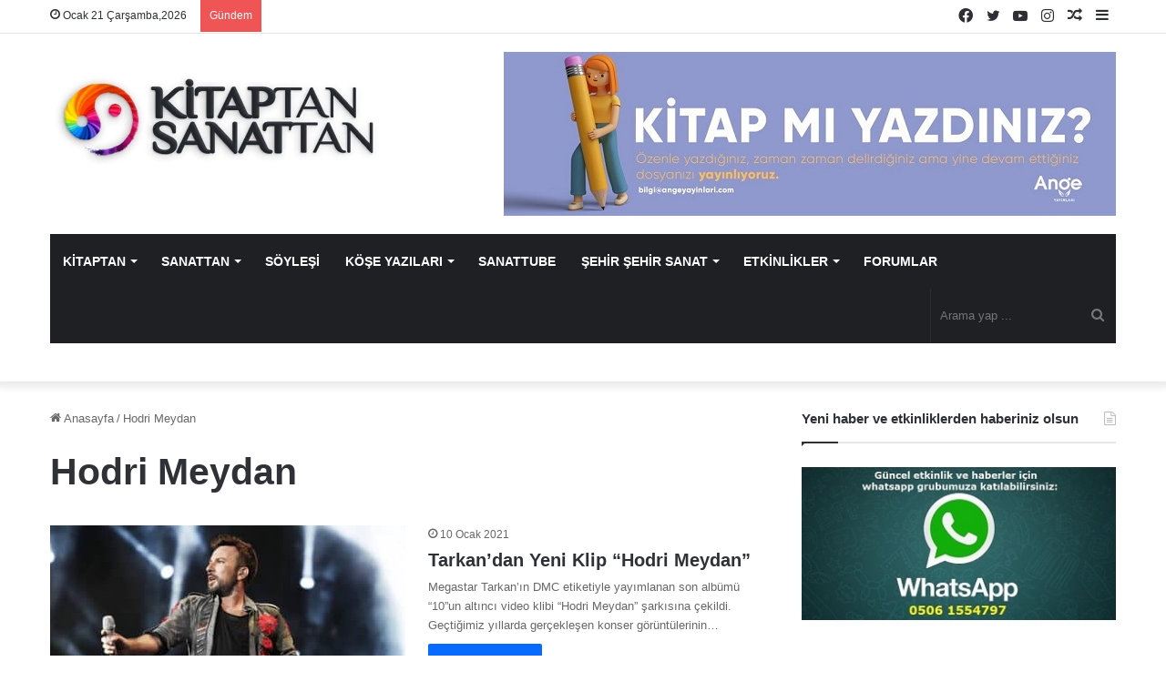

--- FILE ---
content_type: text/html; charset=UTF-8
request_url: https://www.kitaptansanattan.com/etiket/hodri-meydan/
body_size: 27003
content:
<!DOCTYPE html><html lang="tr" class="" data-skin="light" prefix="og: https://ogp.me/ns#"><head><script data-no-optimize="1">var litespeed_docref=sessionStorage.getItem("litespeed_docref");litespeed_docref&&(Object.defineProperty(document,"referrer",{get:function(){return litespeed_docref}}),sessionStorage.removeItem("litespeed_docref"));</script> <meta charset="UTF-8" /><link rel="profile" href="https://gmpg.org/xfn/11" /><title>Hodri Meydan | Kitaptan Sanattan</title><meta name="robots" content="follow, index, max-snippet:-1, max-video-preview:-1, max-image-preview:large"/><link rel="canonical" href="https://www.kitaptansanattan.com/etiket/hodri-meydan/" /><meta property="og:locale" content="tr_TR" /><meta property="og:type" content="article" /><meta property="og:title" content="Hodri Meydan | Kitaptan Sanattan" /><meta property="og:url" content="https://www.kitaptansanattan.com/etiket/hodri-meydan/" /><meta property="og:site_name" content="Kitaptan Sanattan" /><meta property="article:publisher" content="https://www.facebook.com/kitaptansanattan" /><meta name="twitter:card" content="summary_large_image" /><meta name="twitter:title" content="Hodri Meydan | Kitaptan Sanattan" /><meta name="twitter:site" content="@KitaptanSanattn" /><meta name="twitter:label1" content="Yazılar" /><meta name="twitter:data1" content="1" /> <script type="application/ld+json" class="rank-math-schema-pro">{"@context":"https://schema.org","@graph":[{"@type":"Person","@id":"https://www.kitaptansanattan.com/#person","name":"Kitaptan Sanattan","sameAs":["https://www.facebook.com/kitaptansanattan","https://twitter.com/KitaptanSanattn","https://www.instagram.com/kitaptansanattan/","https://www.youtube.com/channel/UCJWLRV8Sg9j2aoFnRk-sWfA"]},{"@type":"WebSite","@id":"https://www.kitaptansanattan.com/#website","url":"https://www.kitaptansanattan.com","name":"Kitaptan Sanattan","publisher":{"@id":"https://www.kitaptansanattan.com/#person"},"inLanguage":"tr"},{"@type":"BreadcrumbList","@id":"https://www.kitaptansanattan.com/etiket/hodri-meydan/#breadcrumb","itemListElement":[{"@type":"ListItem","position":"1","item":{"@id":"https://www.kitaptansanattan.com","name":"Ev"}},{"@type":"ListItem","position":"2","item":{"@id":"https://www.kitaptansanattan.com/etiket/hodri-meydan/","name":"Hodri Meydan"}}]},{"@type":"CollectionPage","@id":"https://www.kitaptansanattan.com/etiket/hodri-meydan/#webpage","url":"https://www.kitaptansanattan.com/etiket/hodri-meydan/","name":"Hodri Meydan | Kitaptan Sanattan","isPartOf":{"@id":"https://www.kitaptansanattan.com/#website"},"inLanguage":"tr","breadcrumb":{"@id":"https://www.kitaptansanattan.com/etiket/hodri-meydan/#breadcrumb"}}]}</script> <link rel="alternate" type="application/rss+xml" title="Kitaptan Sanattan &raquo; akışı" href="https://www.kitaptansanattan.com/feed/" /><link rel="alternate" type="application/rss+xml" title="Kitaptan Sanattan &raquo; yorum akışı" href="https://www.kitaptansanattan.com/comments/feed/" /><link rel="alternate" type="application/rss+xml" title="Kitaptan Sanattan &raquo; Hodri Meydan etiket akışı" href="https://www.kitaptansanattan.com/etiket/hodri-meydan/feed/" /><style type="text/css">:root{
			
					--main-nav-background: #1f2024;
					--main-nav-secondry-background: rgba(0,0,0,0.2);
					--main-nav-primary-color: #0088ff;
					--main-nav-contrast-primary-color: #FFFFFF;
					--main-nav-text-color: #FFFFFF;
					--main-nav-secondry-text-color: rgba(225,255,255,0.5);
					--main-nav-main-border-color: rgba(255,255,255,0.07);
					--main-nav-secondry-border-color: rgba(255,255,255,0.04);
				
			}</style><meta name="viewport" content="width=device-width, initial-scale=1.0" /><style id='wp-img-auto-sizes-contain-inline-css' type='text/css'>img:is([sizes=auto i],[sizes^="auto," i]){contain-intrinsic-size:3000px 1500px}
/*# sourceURL=wp-img-auto-sizes-contain-inline-css */</style><link data-optimized="2" rel="stylesheet" href="https://www.kitaptansanattan.com/wp-content/litespeed/css/718e6d66761fa77addd8770774b9894c.css?ver=eb2d9" /><style id='global-styles-inline-css' type='text/css'>:root{--wp--preset--aspect-ratio--square: 1;--wp--preset--aspect-ratio--4-3: 4/3;--wp--preset--aspect-ratio--3-4: 3/4;--wp--preset--aspect-ratio--3-2: 3/2;--wp--preset--aspect-ratio--2-3: 2/3;--wp--preset--aspect-ratio--16-9: 16/9;--wp--preset--aspect-ratio--9-16: 9/16;--wp--preset--color--black: #000000;--wp--preset--color--cyan-bluish-gray: #abb8c3;--wp--preset--color--white: #ffffff;--wp--preset--color--pale-pink: #f78da7;--wp--preset--color--vivid-red: #cf2e2e;--wp--preset--color--luminous-vivid-orange: #ff6900;--wp--preset--color--luminous-vivid-amber: #fcb900;--wp--preset--color--light-green-cyan: #7bdcb5;--wp--preset--color--vivid-green-cyan: #00d084;--wp--preset--color--pale-cyan-blue: #8ed1fc;--wp--preset--color--vivid-cyan-blue: #0693e3;--wp--preset--color--vivid-purple: #9b51e0;--wp--preset--gradient--vivid-cyan-blue-to-vivid-purple: linear-gradient(135deg,rgb(6,147,227) 0%,rgb(155,81,224) 100%);--wp--preset--gradient--light-green-cyan-to-vivid-green-cyan: linear-gradient(135deg,rgb(122,220,180) 0%,rgb(0,208,130) 100%);--wp--preset--gradient--luminous-vivid-amber-to-luminous-vivid-orange: linear-gradient(135deg,rgb(252,185,0) 0%,rgb(255,105,0) 100%);--wp--preset--gradient--luminous-vivid-orange-to-vivid-red: linear-gradient(135deg,rgb(255,105,0) 0%,rgb(207,46,46) 100%);--wp--preset--gradient--very-light-gray-to-cyan-bluish-gray: linear-gradient(135deg,rgb(238,238,238) 0%,rgb(169,184,195) 100%);--wp--preset--gradient--cool-to-warm-spectrum: linear-gradient(135deg,rgb(74,234,220) 0%,rgb(151,120,209) 20%,rgb(207,42,186) 40%,rgb(238,44,130) 60%,rgb(251,105,98) 80%,rgb(254,248,76) 100%);--wp--preset--gradient--blush-light-purple: linear-gradient(135deg,rgb(255,206,236) 0%,rgb(152,150,240) 100%);--wp--preset--gradient--blush-bordeaux: linear-gradient(135deg,rgb(254,205,165) 0%,rgb(254,45,45) 50%,rgb(107,0,62) 100%);--wp--preset--gradient--luminous-dusk: linear-gradient(135deg,rgb(255,203,112) 0%,rgb(199,81,192) 50%,rgb(65,88,208) 100%);--wp--preset--gradient--pale-ocean: linear-gradient(135deg,rgb(255,245,203) 0%,rgb(182,227,212) 50%,rgb(51,167,181) 100%);--wp--preset--gradient--electric-grass: linear-gradient(135deg,rgb(202,248,128) 0%,rgb(113,206,126) 100%);--wp--preset--gradient--midnight: linear-gradient(135deg,rgb(2,3,129) 0%,rgb(40,116,252) 100%);--wp--preset--font-size--small: 13px;--wp--preset--font-size--medium: 20px;--wp--preset--font-size--large: 36px;--wp--preset--font-size--x-large: 42px;--wp--preset--spacing--20: 0.44rem;--wp--preset--spacing--30: 0.67rem;--wp--preset--spacing--40: 1rem;--wp--preset--spacing--50: 1.5rem;--wp--preset--spacing--60: 2.25rem;--wp--preset--spacing--70: 3.38rem;--wp--preset--spacing--80: 5.06rem;--wp--preset--shadow--natural: 6px 6px 9px rgba(0, 0, 0, 0.2);--wp--preset--shadow--deep: 12px 12px 50px rgba(0, 0, 0, 0.4);--wp--preset--shadow--sharp: 6px 6px 0px rgba(0, 0, 0, 0.2);--wp--preset--shadow--outlined: 6px 6px 0px -3px rgb(255, 255, 255), 6px 6px rgb(0, 0, 0);--wp--preset--shadow--crisp: 6px 6px 0px rgb(0, 0, 0);}:where(.is-layout-flex){gap: 0.5em;}:where(.is-layout-grid){gap: 0.5em;}body .is-layout-flex{display: flex;}.is-layout-flex{flex-wrap: wrap;align-items: center;}.is-layout-flex > :is(*, div){margin: 0;}body .is-layout-grid{display: grid;}.is-layout-grid > :is(*, div){margin: 0;}:where(.wp-block-columns.is-layout-flex){gap: 2em;}:where(.wp-block-columns.is-layout-grid){gap: 2em;}:where(.wp-block-post-template.is-layout-flex){gap: 1.25em;}:where(.wp-block-post-template.is-layout-grid){gap: 1.25em;}.has-black-color{color: var(--wp--preset--color--black) !important;}.has-cyan-bluish-gray-color{color: var(--wp--preset--color--cyan-bluish-gray) !important;}.has-white-color{color: var(--wp--preset--color--white) !important;}.has-pale-pink-color{color: var(--wp--preset--color--pale-pink) !important;}.has-vivid-red-color{color: var(--wp--preset--color--vivid-red) !important;}.has-luminous-vivid-orange-color{color: var(--wp--preset--color--luminous-vivid-orange) !important;}.has-luminous-vivid-amber-color{color: var(--wp--preset--color--luminous-vivid-amber) !important;}.has-light-green-cyan-color{color: var(--wp--preset--color--light-green-cyan) !important;}.has-vivid-green-cyan-color{color: var(--wp--preset--color--vivid-green-cyan) !important;}.has-pale-cyan-blue-color{color: var(--wp--preset--color--pale-cyan-blue) !important;}.has-vivid-cyan-blue-color{color: var(--wp--preset--color--vivid-cyan-blue) !important;}.has-vivid-purple-color{color: var(--wp--preset--color--vivid-purple) !important;}.has-black-background-color{background-color: var(--wp--preset--color--black) !important;}.has-cyan-bluish-gray-background-color{background-color: var(--wp--preset--color--cyan-bluish-gray) !important;}.has-white-background-color{background-color: var(--wp--preset--color--white) !important;}.has-pale-pink-background-color{background-color: var(--wp--preset--color--pale-pink) !important;}.has-vivid-red-background-color{background-color: var(--wp--preset--color--vivid-red) !important;}.has-luminous-vivid-orange-background-color{background-color: var(--wp--preset--color--luminous-vivid-orange) !important;}.has-luminous-vivid-amber-background-color{background-color: var(--wp--preset--color--luminous-vivid-amber) !important;}.has-light-green-cyan-background-color{background-color: var(--wp--preset--color--light-green-cyan) !important;}.has-vivid-green-cyan-background-color{background-color: var(--wp--preset--color--vivid-green-cyan) !important;}.has-pale-cyan-blue-background-color{background-color: var(--wp--preset--color--pale-cyan-blue) !important;}.has-vivid-cyan-blue-background-color{background-color: var(--wp--preset--color--vivid-cyan-blue) !important;}.has-vivid-purple-background-color{background-color: var(--wp--preset--color--vivid-purple) !important;}.has-black-border-color{border-color: var(--wp--preset--color--black) !important;}.has-cyan-bluish-gray-border-color{border-color: var(--wp--preset--color--cyan-bluish-gray) !important;}.has-white-border-color{border-color: var(--wp--preset--color--white) !important;}.has-pale-pink-border-color{border-color: var(--wp--preset--color--pale-pink) !important;}.has-vivid-red-border-color{border-color: var(--wp--preset--color--vivid-red) !important;}.has-luminous-vivid-orange-border-color{border-color: var(--wp--preset--color--luminous-vivid-orange) !important;}.has-luminous-vivid-amber-border-color{border-color: var(--wp--preset--color--luminous-vivid-amber) !important;}.has-light-green-cyan-border-color{border-color: var(--wp--preset--color--light-green-cyan) !important;}.has-vivid-green-cyan-border-color{border-color: var(--wp--preset--color--vivid-green-cyan) !important;}.has-pale-cyan-blue-border-color{border-color: var(--wp--preset--color--pale-cyan-blue) !important;}.has-vivid-cyan-blue-border-color{border-color: var(--wp--preset--color--vivid-cyan-blue) !important;}.has-vivid-purple-border-color{border-color: var(--wp--preset--color--vivid-purple) !important;}.has-vivid-cyan-blue-to-vivid-purple-gradient-background{background: var(--wp--preset--gradient--vivid-cyan-blue-to-vivid-purple) !important;}.has-light-green-cyan-to-vivid-green-cyan-gradient-background{background: var(--wp--preset--gradient--light-green-cyan-to-vivid-green-cyan) !important;}.has-luminous-vivid-amber-to-luminous-vivid-orange-gradient-background{background: var(--wp--preset--gradient--luminous-vivid-amber-to-luminous-vivid-orange) !important;}.has-luminous-vivid-orange-to-vivid-red-gradient-background{background: var(--wp--preset--gradient--luminous-vivid-orange-to-vivid-red) !important;}.has-very-light-gray-to-cyan-bluish-gray-gradient-background{background: var(--wp--preset--gradient--very-light-gray-to-cyan-bluish-gray) !important;}.has-cool-to-warm-spectrum-gradient-background{background: var(--wp--preset--gradient--cool-to-warm-spectrum) !important;}.has-blush-light-purple-gradient-background{background: var(--wp--preset--gradient--blush-light-purple) !important;}.has-blush-bordeaux-gradient-background{background: var(--wp--preset--gradient--blush-bordeaux) !important;}.has-luminous-dusk-gradient-background{background: var(--wp--preset--gradient--luminous-dusk) !important;}.has-pale-ocean-gradient-background{background: var(--wp--preset--gradient--pale-ocean) !important;}.has-electric-grass-gradient-background{background: var(--wp--preset--gradient--electric-grass) !important;}.has-midnight-gradient-background{background: var(--wp--preset--gradient--midnight) !important;}.has-small-font-size{font-size: var(--wp--preset--font-size--small) !important;}.has-medium-font-size{font-size: var(--wp--preset--font-size--medium) !important;}.has-large-font-size{font-size: var(--wp--preset--font-size--large) !important;}.has-x-large-font-size{font-size: var(--wp--preset--font-size--x-large) !important;}
/*# sourceURL=global-styles-inline-css */</style><style id='classic-theme-styles-inline-css' type='text/css'>/*! This file is auto-generated */
.wp-block-button__link{color:#fff;background-color:#32373c;border-radius:9999px;box-shadow:none;text-decoration:none;padding:calc(.667em + 2px) calc(1.333em + 2px);font-size:1.125em}.wp-block-file__button{background:#32373c;color:#fff;text-decoration:none}
/*# sourceURL=/wp-includes/css/classic-themes.min.css */</style><style id='tie-css-shortcodes-inline-css' type='text/css'>.wf-active .logo-text,.wf-active h1,.wf-active h2,.wf-active h3,.wf-active h4,.wf-active h5,.wf-active h6,.wf-active .the-subtitle{font-family: 'Poppins';}#main-nav .main-menu > ul > li > a{font-size: 11px;text-transform: uppercase;}#tie-body{background-color: #ffffff;background-image: -webkit-linear-gradient(45deg,#ffffff,#ffffff);background-image: linear-gradient(45deg,#ffffff,#ffffff);}.tie-cat-8095,.tie-cat-item-8095 > span{background-color:#e67e22 !important;color:#FFFFFF !important;}.tie-cat-8095:after{border-top-color:#e67e22 !important;}.tie-cat-8095:hover{background-color:#c86004 !important;}.tie-cat-8095:hover:after{border-top-color:#c86004 !important;}.tie-cat-8096,.tie-cat-item-8096 > span{background-color:#2ecc71 !important;color:#FFFFFF !important;}.tie-cat-8096:after{border-top-color:#2ecc71 !important;}.tie-cat-8096:hover{background-color:#10ae53 !important;}.tie-cat-8096:hover:after{border-top-color:#10ae53 !important;}.tie-cat-8097,.tie-cat-item-8097 > span{background-color:#9b59b6 !important;color:#FFFFFF !important;}.tie-cat-8097:after{border-top-color:#9b59b6 !important;}.tie-cat-8097:hover{background-color:#7d3b98 !important;}.tie-cat-8097:hover:after{border-top-color:#7d3b98 !important;}.tie-cat-8098,.tie-cat-item-8098 > span{background-color:#34495e !important;color:#FFFFFF !important;}.tie-cat-8098:after{border-top-color:#34495e !important;}.tie-cat-8098:hover{background-color:#162b40 !important;}.tie-cat-8098:hover:after{border-top-color:#162b40 !important;}.tie-cat-8099,.tie-cat-item-8099 > span{background-color:#795548 !important;color:#FFFFFF !important;}.tie-cat-8099:after{border-top-color:#795548 !important;}.tie-cat-8099:hover{background-color:#5b372a !important;}.tie-cat-8099:hover:after{border-top-color:#5b372a !important;}.tie-cat-8100,.tie-cat-item-8100 > span{background-color:#4CAF50 !important;color:#FFFFFF !important;}.tie-cat-8100:after{border-top-color:#4CAF50 !important;}.tie-cat-8100:hover{background-color:#2e9132 !important;}.tie-cat-8100:hover:after{border-top-color:#2e9132 !important;}.tie-cat-67,.tie-cat-item-67 > span{background-color:#9b59b6 !important;color:#FFFFFF !important;}.tie-cat-67:after{border-top-color:#9b59b6 !important;}.tie-cat-67:hover{background-color:#7d3b98 !important;}.tie-cat-67:hover:after{border-top-color:#7d3b98 !important;}.tie-cat-7845,.tie-cat-item-7845 > span{background-color:#3498db !important;color:#FFFFFF !important;}.tie-cat-7845:after{border-top-color:#3498db !important;}.tie-cat-7845:hover{background-color:#167abd !important;}.tie-cat-7845:hover:after{border-top-color:#167abd !important;}.tie-cat-59,.tie-cat-item-59 > span{background-color:#f1c40f !important;color:#FFFFFF !important;}.tie-cat-59:after{border-top-color:#f1c40f !important;}.tie-cat-59:hover{background-color:#d3a600 !important;}.tie-cat-59:hover:after{border-top-color:#d3a600 !important;}.tie-cat-69,.tie-cat-item-69 > span{background-color:#46d633 !important;color:#FFFFFF !important;}.tie-cat-69:after{border-top-color:#46d633 !important;}.tie-cat-69:hover{background-color:#28b815 !important;}.tie-cat-69:hover:after{border-top-color:#28b815 !important;}.tie-cat-56,.tie-cat-item-56 > span{background-color:#f40e5b !important;color:#FFFFFF !important;}.tie-cat-56:after{border-top-color:#f40e5b !important;}.tie-cat-56:hover{background-color:#d6003d !important;}.tie-cat-56:hover:after{border-top-color:#d6003d !important;}.tie-cat-60,.tie-cat-item-60 > span{background-color:#789924 !important;color:#FFFFFF !important;}.tie-cat-60:after{border-top-color:#789924 !important;}.tie-cat-60:hover{background-color:#5a7b06 !important;}.tie-cat-60:hover:after{border-top-color:#5a7b06 !important;}.tie-cat-7400,.tie-cat-item-7400 > span{background-color:#46465e !important;color:#FFFFFF !important;}.tie-cat-7400:after{border-top-color:#46465e !important;}.tie-cat-7400:hover{background-color:#282840 !important;}.tie-cat-7400:hover:after{border-top-color:#282840 !important;}.tie-cat-7398,.tie-cat-item-7398 > span{background-color:#ed00a6 !important;color:#FFFFFF !important;}.tie-cat-7398:after{border-top-color:#ed00a6 !important;}.tie-cat-7398:hover{background-color:#cf0088 !important;}.tie-cat-7398:hover:after{border-top-color:#cf0088 !important;}.tie-cat-7397,.tie-cat-item-7397 > span{background-color:#bc5b2b !important;color:#FFFFFF !important;}.tie-cat-7397:after{border-top-color:#bc5b2b !important;}.tie-cat-7397:hover{background-color:#9e3d0d !important;}.tie-cat-7397:hover:after{border-top-color:#9e3d0d !important;}.tie-cat-7401,.tie-cat-item-7401 > span{background-color:#00617f !important;color:#FFFFFF !important;}.tie-cat-7401:after{border-top-color:#00617f !important;}.tie-cat-7401:hover{background-color:#004361 !important;}.tie-cat-7401:hover:after{border-top-color:#004361 !important;}.tie-cat-7399,.tie-cat-item-7399 > span{background-color:#9b10a3 !important;color:#FFFFFF !important;}.tie-cat-7399:after{border-top-color:#9b10a3 !important;}.tie-cat-7399:hover{background-color:#7d0085 !important;}.tie-cat-7399:hover:after{border-top-color:#7d0085 !important;}.tie-cat-66,.tie-cat-item-66 > span{background-color:#9b59b6 !important;color:#FFFFFF !important;}.tie-cat-66:after{border-top-color:#9b59b6 !important;}.tie-cat-66:hover{background-color:#7d3b98 !important;}.tie-cat-66:hover:after{border-top-color:#7d3b98 !important;}.tie-cat-71,.tie-cat-item-71 > span{background-color:#3498db !important;color:#FFFFFF !important;}.tie-cat-71:after{border-top-color:#3498db !important;}.tie-cat-71:hover{background-color:#167abd !important;}.tie-cat-71:hover:after{border-top-color:#167abd !important;}.tie-cat-4872,.tie-cat-item-4872 > span{background-color:#ab3ae0 !important;color:#FFFFFF !important;}.tie-cat-4872:after{border-top-color:#ab3ae0 !important;}.tie-cat-4872:hover{background-color:#8d1cc2 !important;}.tie-cat-4872:hover:after{border-top-color:#8d1cc2 !important;}.tie-cat-63,.tie-cat-item-63 > span{background-color:#00cc55 !important;color:#FFFFFF !important;}.tie-cat-63:after{border-top-color:#00cc55 !important;}.tie-cat-63:hover{background-color:#00ae37 !important;}.tie-cat-63:hover:after{border-top-color:#00ae37 !important;}.tie-cat-4267,.tie-cat-item-4267 > span{background-color:#f1c40f !important;color:#FFFFFF !important;}.tie-cat-4267:after{border-top-color:#f1c40f !important;}.tie-cat-4267:hover{background-color:#d3a600 !important;}.tie-cat-4267:hover:after{border-top-color:#d3a600 !important;}.tie-cat-274,.tie-cat-item-274 > span{background-color:#3ad3f2 !important;color:#FFFFFF !important;}.tie-cat-274:after{border-top-color:#3ad3f2 !important;}.tie-cat-274:hover{background-color:#1cb5d4 !important;}.tie-cat-274:hover:after{border-top-color:#1cb5d4 !important;}.tie-cat-73,.tie-cat-item-73 > span{background-color:#6bf23e !important;color:#FFFFFF !important;}.tie-cat-73:after{border-top-color:#6bf23e !important;}.tie-cat-73:hover{background-color:#4dd420 !important;}.tie-cat-73:hover:after{border-top-color:#4dd420 !important;}.tie-cat-57,.tie-cat-item-57 > span{background-color:#3498db !important;color:#FFFFFF !important;}.tie-cat-57:after{border-top-color:#3498db !important;}.tie-cat-57:hover{background-color:#167abd !important;}.tie-cat-57:hover:after{border-top-color:#167abd !important;}.tie-cat-80,.tie-cat-item-80 > span{background-color:#8100b5 !important;color:#FFFFFF !important;}.tie-cat-80:after{border-top-color:#8100b5 !important;}.tie-cat-80:hover{background-color:#630097 !important;}.tie-cat-80:hover:after{border-top-color:#630097 !important;}.tie-cat-70,.tie-cat-item-70 > span{background-color:#f2c100 !important;color:#FFFFFF !important;}.tie-cat-70:after{border-top-color:#f2c100 !important;}.tie-cat-70:hover{background-color:#d4a300 !important;}.tie-cat-70:hover:after{border-top-color:#d4a300 !important;}@media (max-width: 991px){.side-aside.dark-skin{background: #2f88d6;background: -webkit-linear-gradient(135deg,#5933a2,#2f88d6 );background: -moz-linear-gradient(135deg,#5933a2,#2f88d6 );background: -o-linear-gradient(135deg,#5933a2,#2f88d6 );background: linear-gradient(135deg,#2f88d6,#5933a2 );}}
/*# sourceURL=tie-css-shortcodes-inline-css */</style><link rel="https://api.w.org/" href="https://www.kitaptansanattan.com/wp-json/" /><link rel="alternate" title="JSON" type="application/json" href="https://www.kitaptansanattan.com/wp-json/wp/v2/tags/12570" /><link rel="EditURI" type="application/rsd+xml" title="RSD" href="https://www.kitaptansanattan.com/xmlrpc.php?rsd" /><meta name="generator" content="WordPress 6.9" /> <script type="litespeed/javascript" data-src="https://pagead2.googlesyndication.com/pagead/js/adsbygoogle.js?client=ca-pub-4281179899632035"
     crossorigin="anonymous"></script> <meta http-equiv="X-UA-Compatible" content="IE=edge"><link rel="icon" href="https://www.kitaptansanattan.com/wp-content/uploads/2021/02/kitaptansanattan-logoooo-150x150.jpg" sizes="32x32" /><link rel="icon" href="https://www.kitaptansanattan.com/wp-content/uploads/2021/02/kitaptansanattan-logoooo.jpg" sizes="192x192" /><link rel="apple-touch-icon" href="https://www.kitaptansanattan.com/wp-content/uploads/2021/02/kitaptansanattan-logoooo.jpg" /><meta name="msapplication-TileImage" content="https://www.kitaptansanattan.com/wp-content/uploads/2021/02/kitaptansanattan-logoooo.jpg" /><style type="text/css" id="wp-custom-css">html #main-nav .main-menu > ul > li > a {
  font-size: 14px!important;
}

.popup-login-icon {
	display:none;
}

.mag-box-title h3 {
    font-size: 22px;
}

.components .avatar {
    display: none;
}

.entry-header .entry-title {
    margin-bottom: 15px;
    font-family: -apple-system,BlinkMacSystemFont,"Segoe UI",Roboto,Oxygen,Oxygen-Sans,Ubuntu,Cantarell,"Helvetica Neue","Open Sans",Arial,sans-serif;
}

.meta-views, .meta-comment {
    display: none!important;
}

.entry p {
    margin-bottom: 25px;
    line-height: 26px;
    font-size: 17px;
}

html #main-nav .main-menu>ul>li>a {
    font-size: 10.7px;
}
.home .post-meta .meta-item {
    margin-right: 8px;
    display: none!important;
}
@media only screen and (min-width: 800px) {
  #menu-item-60158 {
    display:none!important;
  }
}

@media only screen and (max-width: 768px) {
 .menu-item-46165 {
    display:none!important;
  }
}</style><style id="sccss">.responsive {
    min-width: 285px;
}

@media screen and (max-width: 600px) {
    .responsive {
        min-width: 340px;
    }
}</style><meta name="google-adsense-account" content="ca-pub-6028490269667555"></head> <script type="litespeed/javascript" data-src="https://pagead2.googlesyndication.com/pagead/js/adsbygoogle.js?client=ca-pub-4281179899632035"
     crossorigin="anonymous"></script> <body id="tie-body" class="archive tag tag-hodri-meydan tag-12570 wp-theme-jannah wrapper-has-shadow block-head-1 magazine2 is-thumb-overlay-disabled is-desktop is-header-layout-3 has-header-ad sidebar-right has-sidebar"><div class="background-overlay"><div id="tie-container" class="site tie-container"><div id="tie-wrapper"><div class="stream-item stream-item-above-header"></div><header id="theme-header" class="theme-header header-layout-3 main-nav-dark main-nav-default-dark main-nav-below main-nav-boxed has-stream-item top-nav-active top-nav-light top-nav-default-light top-nav-above has-shadow has-normal-width-logo mobile-header-centered"><nav id="top-nav"  class="has-date-breaking-components top-nav header-nav has-breaking-news" aria-label="İkincil Menü"><div class="container"><div class="topbar-wrapper"><div class="topbar-today-date tie-icon">
Ocak 21 Çarşamba,2026</div><div class="tie-alignleft"><div class="breaking controls-is-active"><span class="breaking-title">
<span class="tie-icon-bolt breaking-icon" aria-hidden="true"></span>
<span class="breaking-title-text">Gündem</span>
</span><ul id="breaking-news-in-header" class="breaking-news" data-type="reveal" data-arrows="true"><li class="news-item">
<a href="https://www.kitaptansanattan.com/7-dakikada-isci-haklari-dayanisma-kolektif-vicdan/">&#8216;7 Dakika&#8217;da İşçi Hakları, Dayanışma, Kolektif Vicdan</a></li><li class="news-item">
<a href="https://www.kitaptansanattan.com/yolculuk-nereye/">Yolculuk Nereye</a></li><li class="news-item">
<a href="https://www.kitaptansanattan.com/tamga-gravur-sergisi/">&#8216;TAMGA&#8217; Gravür Sergisi</a></li><li class="news-item">
<a href="https://www.kitaptansanattan.com/bir-kusagin-pusulasi-tugrul-eryilmaz/">Bir Kuşağın Pusulası: Tuğrul Eryılmaz</a></li><li class="news-item">
<a href="https://www.kitaptansanattan.com/neslihan-demircioglu-nokta-evrende-bir-iz-ile-ekavart-galleryde/">Neslihan Demircioğlu, &#8216;Nokta: Evrende Bir İz&#8217; İle Ekavart Gallery’de</a></li><li class="news-item">
<a href="https://www.kitaptansanattan.com/plastik-dolduk-copten-balik-olduk/">Plastik Dolduk, &#8216;Çöpten Balık&#8217; Olduk</a></li><li class="news-item">
<a href="https://www.kitaptansanattan.com/nazim-hikmet-124-yasinda/">Nazım Hikmet 124 Yaşında</a></li><li class="news-item">
<a href="https://www.kitaptansanattan.com/zamana-direnen-sarkilar-aysun-ali-kocatepeden-oldies-but-goldies/">Zamana Direnen Şarkılar: Aysun &#038; Ali Kocatepe’den &#8216;Oldies But Goldies&#8217;</a></li><li class="news-item">
<a href="https://www.kitaptansanattan.com/mine-munevver-dikel-renkli-dunyalar-ile-bmkmde/">Mine Münevver Dikel, &#8216;Renkli Dünyalar&#8217; İle BMKM&#8217;de</a></li><li class="news-item">
<a href="https://www.kitaptansanattan.com/hazim-evrengil-sanatci-urettigi-eserleri-dogrudan-pazarlamamali/">Hazım Evrengil: &#8216;Sanatçı Ürettiği Eserleri Doğrudan Pazarlamamalı&#8217;</a></li></ul></div></div><div class="tie-alignright"><ul class="components"><li class="side-aside-nav-icon menu-item custom-menu-link">
<a href="#">
<span class="tie-icon-navicon" aria-hidden="true"></span>
<span class="screen-reader-text">Kenar Bölmesi</span>
</a></li><li class="random-post-icon menu-item custom-menu-link">
<a href="/etiket/hodri-meydan/?random-post=1" class="random-post" title="Rastgele Makale" rel="nofollow">
<span class="tie-icon-random" aria-hidden="true"></span>
<span class="screen-reader-text">Rastgele Makale</span>
</a></li><li class=" popup-login-icon menu-item custom-menu-link">
<a href="#" class="lgoin-btn tie-popup-trigger">
<span class="tie-icon-author" aria-hidden="true"></span>
<span class="screen-reader-text">Giriş Yap</span>			</a></li><li class="social-icons-item"><a class="social-link instagram-social-icon" rel="external noopener nofollow" target="_blank" href="https://www.instagram.com/kitaptansanattan/"><span class="tie-social-icon tie-icon-instagram"></span><span class="screen-reader-text">Instagram</span></a></li><li class="social-icons-item"><a class="social-link youtube-social-icon" rel="external noopener nofollow" target="_blank" href="https://www.youtube.com/channel/UCJWLRV8Sg9j2aoFnRk-sWfA"><span class="tie-social-icon tie-icon-youtube"></span><span class="screen-reader-text">YouTube</span></a></li><li class="social-icons-item"><a class="social-link twitter-social-icon" rel="external noopener nofollow" target="_blank" href="https://twitter.com/KitaptanSanattn"><span class="tie-social-icon tie-icon-twitter"></span><span class="screen-reader-text">Twitter</span></a></li><li class="social-icons-item"><a class="social-link facebook-social-icon" rel="external noopener nofollow" target="_blank" href="https://www.facebook.com/kitaptansanattan/"><span class="tie-social-icon tie-icon-facebook"></span><span class="screen-reader-text">Facebook</span></a></li></ul></div></div></div></nav><div class="container header-container"><div class="tie-row logo-row"><div class="logo-wrapper"><div class="tie-col-md-4 logo-container clearfix"><div id="mobile-header-components-area_1" class="mobile-header-components"></div><div id="logo" class="image-logo" >
<a title="Kitaptan Sanattan" href="https://www.kitaptansanattan.com/">
<picture class="tie-logo-default tie-logo-picture">
<source class="tie-logo-source-default tie-logo-source" srcset="https://www.kitaptansanattan.com/wp-content/uploads/2020/09/kitaptansanattan-logo.jpg">
<img data-lazyloaded="1" src="[data-uri]" class="tie-logo-img-default tie-logo-img" data-src="https://www.kitaptansanattan.com/wp-content/uploads/2020/09/kitaptansanattan-logo.jpg" alt="Kitaptan Sanattan" width="623" height="179" style="max-height:179px; width: auto;" />
</picture>
</a></div><div id="mobile-header-components-area_2" class="mobile-header-components"><ul class="components"><li class="mobile-component_menu custom-menu-link"><a href="#" id="mobile-menu-icon" class=""><span class="tie-mobile-menu-icon nav-icon is-layout-1"></span><span class="screen-reader-text">Menü</span></a></li></ul></div></div></div><div class="tie-col-md-8 stream-item stream-item-top-wrapper"><div class="stream-item-top">
<a href="" title=""  rel="nofollow noopener">
<img data-lazyloaded="1" src="[data-uri]" data-src="https://www.kitaptansanattan.com/wp-content/uploads/2024/01/kitap-yazma-3.jpg" alt="" width="728" height="91" />
</a></div></div></div></div><div class="main-nav-wrapper"><nav id="main-nav"  class="main-nav header-nav"  aria-label="Birincil Menü"><div class="container"><div class="main-menu-wrapper"><div id="menu-components-wrap"><div class="main-menu main-menu-wrap tie-alignleft"><div id="main-nav-menu" class="main-menu header-menu"><ul id="menu-tielabs-main-menu" class="menu"><li id="menu-item-46166" class="menu-item menu-item-type-taxonomy menu-item-object-category menu-item-has-children menu-item-46166 mega-menu mega-cat mega-menu-posts " data-id="63" ><a href="https://www.kitaptansanattan.com/kategori/kitap/">KİTAPTAN</a><div class="mega-menu-block menu-sub-content"  ><ul class="sub-menu mega-cat-more-links"><li id="menu-item-73104" class="menu-item menu-item-type-taxonomy menu-item-object-category menu-item-73104"><a href="https://www.kitaptansanattan.com/kategori/kitap/edebiyat-yarismalari/">Edebiyat Yarışmaları</a></li><li id="menu-item-73055" class="menu-item menu-item-type-taxonomy menu-item-object-category menu-item-73055"><a href="https://www.kitaptansanattan.com/kategori/kitap/ne-okuyalim-neden-okuyalim/">Ne Okuyalım, Neden Okuyalım?</a></li></ul><div class="mega-menu-content"><div class="mega-cat-wrapper"><ul class="mega-cat-sub-categories cats-horizontal"><li class="mega-all-link"><a href="https://www.kitaptansanattan.com/kategori/kitap/" class="is-active is-loaded mega-sub-cat" data-id="63">Tümü</a></li><li class="mega-sub-cat-20232"><a href="https://www.kitaptansanattan.com/kategori/kitap/edebiyat-yarismalari/" class="mega-sub-cat"  data-id="20232">Edebiyat Yarışmaları</a></li><li class="mega-sub-cat-20229"><a href="https://www.kitaptansanattan.com/kategori/kitap/ne-okuyalim-neden-okuyalim/" class="mega-sub-cat"  data-id="20229">Ne Okuyalım, Neden Okuyalım?</a></li></ul><div class="mega-cat-content mega-cat-sub-exists horizontal-posts"><div class="mega-ajax-content mega-cat-posts-container clearfix"></div></div></div></div></div></li><li id="menu-item-73962" class="menu-item menu-item-type-taxonomy menu-item-object-category menu-item-has-children menu-item-73962 mega-menu mega-cat mega-menu-posts " data-id="5" ><a href="https://www.kitaptansanattan.com/kategori/sanattan/">SANATTAN</a><div class="mega-menu-block menu-sub-content"  ><ul class="sub-menu mega-cat-more-links"><li id="menu-item-60164" class="menu-item menu-item-type-taxonomy menu-item-object-category menu-item-60164"><a href="https://www.kitaptansanattan.com/kategori/sanattan/bir-bilene-sorduk/">BİR BİLENE SORDUK</a></li><li id="menu-item-60165" class="menu-item menu-item-type-taxonomy menu-item-object-category menu-item-60165"><a href="https://www.kitaptansanattan.com/kategori/sanattan/bir-sanatci-bir-eser/">BİR SANATÇI BİR ESER</a></li><li id="menu-item-60166" class="menu-item menu-item-type-taxonomy menu-item-object-category menu-item-60166"><a href="https://www.kitaptansanattan.com/kategori/sanattan/dans-sanattan/">DANS</a></li><li id="menu-item-60167" class="menu-item menu-item-type-taxonomy menu-item-object-category menu-item-60167"><a href="https://www.kitaptansanattan.com/kategori/sanattan/fotograf/">FOTOĞRAF</a></li><li id="menu-item-74044" class="menu-item menu-item-type-taxonomy menu-item-object-category menu-item-74044"><a href="https://www.kitaptansanattan.com/kategori/sanattan/heykel-sanattan/">HEYKEL</a></li><li id="menu-item-46167" class="menu-item menu-item-type-taxonomy menu-item-object-category menu-item-46167"><a href="https://www.kitaptansanattan.com/kategori/kent/">KENT &amp; MİMARİ</a></li><li id="menu-item-46168" class="menu-item menu-item-type-taxonomy menu-item-object-category menu-item-46168"><a href="https://www.kitaptansanattan.com/kategori/kulturel-miras/">KÜLTÜREL MİRAS</a></li><li id="menu-item-73963" class="menu-item menu-item-type-taxonomy menu-item-object-category menu-item-73963"><a href="https://www.kitaptansanattan.com/kategori/sanattan/moda-tasarim/">MODA &amp; TASARIM</a></li><li id="menu-item-73964" class="menu-item menu-item-type-taxonomy menu-item-object-category menu-item-73964"><a href="https://www.kitaptansanattan.com/kategori/sanattan/muzik/">MÜZİK</a></li><li id="menu-item-73965" class="menu-item menu-item-type-taxonomy menu-item-object-category menu-item-73965"><a href="https://www.kitaptansanattan.com/kategori/sanattan/resim/">RESİM</a></li><li id="menu-item-73966" class="menu-item menu-item-type-taxonomy menu-item-object-category menu-item-73966"><a href="https://www.kitaptansanattan.com/kategori/sanattan/sinema/">SİNEMA</a></li><li id="menu-item-73967" class="menu-item menu-item-type-taxonomy menu-item-object-category menu-item-73967"><a href="https://www.kitaptansanattan.com/kategori/sanattan/tiyatro/">TİYATRO</a></li></ul><div class="mega-menu-content"><div class="mega-cat-wrapper"><ul class="mega-cat-sub-categories cats-horizontal"><li class="mega-all-link"><a href="https://www.kitaptansanattan.com/kategori/sanattan/" class="is-active is-loaded mega-sub-cat" data-id="5">Tümü</a></li><li class="mega-sub-cat-14116"><a href="https://www.kitaptansanattan.com/kategori/sanattan/bir-bilene-sorduk/" class="mega-sub-cat"  data-id="14116">BİR BİLENE SORDUK</a></li><li class="mega-sub-cat-7845"><a href="https://www.kitaptansanattan.com/kategori/sanattan/bir-sanatci-bir-eser/" class="mega-sub-cat"  data-id="7845">BİR SANATÇI BİR ESER</a></li><li class="mega-sub-cat-5272"><a href="https://www.kitaptansanattan.com/kategori/sanattan/dans-sanattan/" class="mega-sub-cat"  data-id="5272">DANS</a></li><li class="mega-sub-cat-277"><a href="https://www.kitaptansanattan.com/kategori/sanattan/fotograf/" class="mega-sub-cat"  data-id="277">FOTOĞRAF</a></li><li class="mega-sub-cat-274"><a href="https://www.kitaptansanattan.com/kategori/sanattan/heykel-sanattan/" class="mega-sub-cat"  data-id="274">HEYKEL</a></li><li class="mega-sub-cat-6391"><a href="https://www.kitaptansanattan.com/kategori/sanattan/moda-tasarim/" class="mega-sub-cat"  data-id="6391">MODA &amp; TASARIM</a></li><li class="mega-sub-cat-272"><a href="https://www.kitaptansanattan.com/kategori/sanattan/muzik/" class="mega-sub-cat"  data-id="272">MÜZİK</a></li><li class="mega-sub-cat-273"><a href="https://www.kitaptansanattan.com/kategori/sanattan/resim/" class="mega-sub-cat"  data-id="273">RESİM</a></li><li class="mega-sub-cat-276"><a href="https://www.kitaptansanattan.com/kategori/sanattan/sinema/" class="mega-sub-cat"  data-id="276">SİNEMA</a></li><li class="mega-sub-cat-275"><a href="https://www.kitaptansanattan.com/kategori/sanattan/tiyatro/" class="mega-sub-cat"  data-id="275">TİYATRO</a></li></ul><div class="mega-cat-content mega-cat-sub-exists horizontal-posts"><div class="mega-ajax-content mega-cat-posts-container clearfix"></div></div></div></div></div></li><li id="menu-item-46170" class="menu-item menu-item-type-taxonomy menu-item-object-category menu-item-46170"><a href="https://www.kitaptansanattan.com/kategori/soylesi/">SÖYLEŞİ</a></li><li id="menu-item-59528" class="menu-item menu-item-type-taxonomy menu-item-object-category menu-item-has-children menu-item-59528 mega-menu mega-cat mega-menu-posts " data-id="81" ><a href="https://www.kitaptansanattan.com/kategori/kose-yazilari/">KÖŞE YAZILARI</a><div class="mega-menu-block menu-sub-content"  ><ul class="sub-menu mega-cat-more-links"><li id="menu-item-70408" class="menu-item menu-item-type-taxonomy menu-item-object-category menu-item-70408"><a href="https://www.kitaptansanattan.com/kategori/kose-yazilari/didem-uslu/">Prof. Dr. A. Didem Uslu</a></li><li id="menu-item-63846" class="menu-item menu-item-type-taxonomy menu-item-object-category menu-item-63846"><a href="https://www.kitaptansanattan.com/kategori/kose-yazilari/asya-kafkasyali/">Asya Kafkasyalı</a></li><li id="menu-item-59531" class="menu-item menu-item-type-taxonomy menu-item-object-category menu-item-59531"><a href="https://www.kitaptansanattan.com/kategori/kose-yazilari/bulent-bakan/">Bülent Bakan</a></li><li id="menu-item-73923" class="menu-item menu-item-type-taxonomy menu-item-object-category menu-item-73923"><a href="https://www.kitaptansanattan.com/kategori/kose-yazilari/dursaliye-sahan/">Dursaliye Şahan</a></li><li id="menu-item-68343" class="menu-item menu-item-type-taxonomy menu-item-object-category menu-item-68343"><a href="https://www.kitaptansanattan.com/kategori/kose-yazilari/elif-doruk/">Elif Doruk</a></li><li id="menu-item-59534" class="menu-item menu-item-type-taxonomy menu-item-object-category menu-item-59534"><a href="https://www.kitaptansanattan.com/kategori/kose-yazilari/ekrem-kahraman/">Ekrem Kahraman</a></li><li id="menu-item-75748" class="menu-item menu-item-type-taxonomy menu-item-object-category menu-item-75748"><a href="https://www.kitaptansanattan.com/kategori/kose-yazilari/funda-gokgucu/">Funda Gökgücü</a></li><li id="menu-item-69932" class="menu-item menu-item-type-taxonomy menu-item-object-category menu-item-69932"><a href="https://www.kitaptansanattan.com/kategori/kose-yazilari/hilal-serra-toplu/">Hilal Serra Toplu</a></li><li id="menu-item-70092" class="menu-item menu-item-type-taxonomy menu-item-object-category menu-item-70092"><a href="https://www.kitaptansanattan.com/kategori/kose-yazilari/kani-kaya/">Kani Kaya</a></li><li id="menu-item-59539" class="menu-item menu-item-type-taxonomy menu-item-object-category menu-item-59539"><a href="https://www.kitaptansanattan.com/kategori/kose-yazilari/melike-birgolge/">Melike Birgölge</a></li><li id="menu-item-73899" class="menu-item menu-item-type-taxonomy menu-item-object-category menu-item-73899"><a href="https://www.kitaptansanattan.com/kategori/kose-yazilari/murat-batikan-avci/">Murat Batıkan Avcı</a></li><li id="menu-item-59541" class="menu-item menu-item-type-taxonomy menu-item-object-category menu-item-59541"><a href="https://www.kitaptansanattan.com/kategori/kose-yazilari/mustafa-gunen/">Mustafa Günen</a></li><li id="menu-item-59543" class="menu-item menu-item-type-taxonomy menu-item-object-category menu-item-59543"><a href="https://www.kitaptansanattan.com/kategori/kose-yazilari/nasuh-bektas/">Nasuh Bektaş</a></li><li id="menu-item-59544" class="menu-item menu-item-type-taxonomy menu-item-object-category menu-item-59544"><a href="https://www.kitaptansanattan.com/kategori/kose-yazilari/nevzat-yilmaz/">Nevzat Yılmaz</a></li><li id="menu-item-59546" class="menu-item menu-item-type-taxonomy menu-item-object-category menu-item-59546"><a href="https://www.kitaptansanattan.com/kategori/kose-yazilari/oguz-kemal-ozkan/">Oğuz Kemal Özkan</a></li><li id="menu-item-74606" class="menu-item menu-item-type-taxonomy menu-item-object-category menu-item-74606"><a href="https://www.kitaptansanattan.com/kategori/kose-yazilari/oguz-makal/">Prof. Dr. Oğuz Makal</a></li><li id="menu-item-71317" class="menu-item menu-item-type-taxonomy menu-item-object-category menu-item-71317"><a href="https://www.kitaptansanattan.com/kategori/kose-yazilari/ozkan-eroglu/">Dr. Özkan Eroğlu</a></li><li id="menu-item-59548" class="menu-item menu-item-type-taxonomy menu-item-object-category menu-item-59548"><a href="https://www.kitaptansanattan.com/kategori/kose-yazilari/ozlem-kalkan-erenus/">Özlem Kalkan Erenus</a></li><li id="menu-item-59549" class="menu-item menu-item-type-taxonomy menu-item-object-category menu-item-59549"><a href="https://www.kitaptansanattan.com/kategori/kose-yazilari/salime-kaman/">Salime Kaman</a></li><li id="menu-item-77232" class="menu-item menu-item-type-taxonomy menu-item-object-category menu-item-77232"><a href="https://www.kitaptansanattan.com/kategori/kose-yazilari/sertac-celik/">Sertaç Çelik</a></li><li id="menu-item-71912" class="menu-item menu-item-type-taxonomy menu-item-object-category menu-item-71912"><a href="https://www.kitaptansanattan.com/kategori/kose-yazilari/seref-umut-ersop/">Şeref Umut Ersop</a></li><li id="menu-item-68305" class="menu-item menu-item-type-taxonomy menu-item-object-category menu-item-68305"><a href="https://www.kitaptansanattan.com/kategori/kose-yazilari/vecdi-uzun/">Vecdi Uzun</a></li><li id="menu-item-65353" class="menu-item menu-item-type-taxonomy menu-item-object-category menu-item-65353"><a href="https://www.kitaptansanattan.com/kategori/kose-yazilari/yeser-yelmez/">Yeşer Yelmez</a></li></ul><div class="mega-menu-content"><div class="mega-cat-wrapper"><ul class="mega-cat-sub-categories cats-horizontal"><li class="mega-all-link"><a href="https://www.kitaptansanattan.com/kategori/kose-yazilari/" class="is-active is-loaded mega-sub-cat" data-id="81">Tümü</a></li><li class="mega-sub-cat-18162"><a href="https://www.kitaptansanattan.com/kategori/kose-yazilari/ahmet-zeki-yesil/" class="mega-sub-cat"  data-id="18162">Ahmet Zeki Yeşil</a></li><li class="mega-sub-cat-18260"><a href="https://www.kitaptansanattan.com/kategori/kose-yazilari/ali-serdar-colakoglu/" class="mega-sub-cat"  data-id="18260">Ali Serdar Çolakoğlu</a></li><li class="mega-sub-cat-18169"><a href="https://www.kitaptansanattan.com/kategori/kose-yazilari/asya-kafkasyali/" class="mega-sub-cat"  data-id="18169">Asya Kafkasyalı</a></li><li class="mega-sub-cat-20303"><a href="https://www.kitaptansanattan.com/kategori/kose-yazilari/aysegul-ozdek/" class="mega-sub-cat"  data-id="20303">Ayşegül Özdek</a></li><li class="mega-sub-cat-7443"><a href="https://www.kitaptansanattan.com/kategori/kose-yazilari/aysu-altas/" class="mega-sub-cat"  data-id="7443">Aysu Altaş</a></li><li class="mega-sub-cat-12298"><a href="https://www.kitaptansanattan.com/kategori/kose-yazilari/baris-mengutay/" class="mega-sub-cat"  data-id="12298">Barış Mengütay</a></li><li class="mega-sub-cat-19079"><a href="https://www.kitaptansanattan.com/kategori/kose-yazilari/beksultan-oguz/" class="mega-sub-cat"  data-id="19079">Beksultan Oğuz</a></li><li class="mega-sub-cat-4118"><a href="https://www.kitaptansanattan.com/kategori/kose-yazilari/bulent-bakan/" class="mega-sub-cat"  data-id="4118">Bülent Bakan</a></li><li class="mega-sub-cat-95"><a href="https://www.kitaptansanattan.com/kategori/kose-yazilari/cemil-bicer/" class="mega-sub-cat"  data-id="95">Cemil Biçer</a></li><li class="mega-sub-cat-19056"><a href="https://www.kitaptansanattan.com/kategori/kose-yazilari/damla-pektas/" class="mega-sub-cat"  data-id="19056">Damla Pektaş</a></li><li class="mega-sub-cat-7429"><a href="https://www.kitaptansanattan.com/kategori/kose-yazilari/dizi-kedisi/" class="mega-sub-cat"  data-id="7429">Dizi Kedisi</a></li><li class="mega-sub-cat-19574"><a href="https://www.kitaptansanattan.com/kategori/kose-yazilari/ozkan-eroglu/" class="mega-sub-cat"  data-id="19574">Dr. Özkan Eroğlu</a></li><li class="mega-sub-cat-20296"><a href="https://www.kitaptansanattan.com/kategori/kose-yazilari/dursaliye-sahan/" class="mega-sub-cat"  data-id="20296">Dursaliye Şahan</a></li><li class="mega-sub-cat-7442"><a href="https://www.kitaptansanattan.com/kategori/kose-yazilari/ekrem-kahraman/" class="mega-sub-cat"  data-id="7442">Ekrem Kahraman</a></li><li class="mega-sub-cat-19077"><a href="https://www.kitaptansanattan.com/kategori/kose-yazilari/elif-doruk/" class="mega-sub-cat"  data-id="19077">Elif Doruk</a></li><li class="mega-sub-cat-17337"><a href="https://www.kitaptansanattan.com/kategori/kose-yazilari/enes-celenay/" class="mega-sub-cat"  data-id="17337">Enes Çelenay</a></li><li class="mega-sub-cat-7895"><a href="https://www.kitaptansanattan.com/kategori/kose-yazilari/erbil-karakoc/" class="mega-sub-cat"  data-id="7895">Erbil Karakoç</a></li><li class="mega-sub-cat-20316"><a href="https://www.kitaptansanattan.com/kategori/kose-yazilari/funda-gokgucu/" class="mega-sub-cat"  data-id="20316">Funda Gökgücü</a></li><li class="mega-sub-cat-9209"><a href="https://www.kitaptansanattan.com/kategori/kose-yazilari/hazal-seyran/" class="mega-sub-cat"  data-id="9209">Hazal Seyran</a></li><li class="mega-sub-cat-19115"><a href="https://www.kitaptansanattan.com/kategori/kose-yazilari/hilal-serra-toplu/" class="mega-sub-cat"  data-id="19115">Hilal Serra Toplu</a></li><li class="mega-sub-cat-19038"><a href="https://www.kitaptansanattan.com/kategori/kose-yazilari/jale-iris-gokce/" class="mega-sub-cat"  data-id="19038">Jale İris Gökçe</a></li><li class="mega-sub-cat-19122"><a href="https://www.kitaptansanattan.com/kategori/kose-yazilari/kani-kaya/" class="mega-sub-cat"  data-id="19122">Kani Kaya</a></li><li class="mega-sub-cat-8335"><a href="https://www.kitaptansanattan.com/kategori/kose-yazilari/korkut-akin/" class="mega-sub-cat"  data-id="8335">Korkut Akın</a></li><li class="mega-sub-cat-19105"><a href="https://www.kitaptansanattan.com/kategori/kose-yazilari/mahmut-caymaz/" class="mega-sub-cat"  data-id="19105">Mahmut Çaymaz</a></li><li class="mega-sub-cat-7441"><a href="https://www.kitaptansanattan.com/kategori/kose-yazilari/mehmet-ulusoy/" class="mega-sub-cat"  data-id="7441">Mehmet Ulusoy</a></li><li class="mega-sub-cat-7940"><a href="https://www.kitaptansanattan.com/kategori/kose-yazilari/melike-birgolge/" class="mega-sub-cat"  data-id="7940">Melike Birgölge</a></li><li class="mega-sub-cat-7764"><a href="https://www.kitaptansanattan.com/kategori/kose-yazilari/mine-bora-diri/" class="mega-sub-cat"  data-id="7764">Mine Bora Diri</a></li><li class="mega-sub-cat-20294"><a href="https://www.kitaptansanattan.com/kategori/kose-yazilari/murat-batikan-avci/" class="mega-sub-cat"  data-id="20294">Murat Batıkan Avcı</a></li><li class="mega-sub-cat-99"><a href="https://www.kitaptansanattan.com/kategori/kose-yazilari/mustafa-gunen/" class="mega-sub-cat"  data-id="99">Mustafa Günen</a></li><li class="mega-sub-cat-4109"><a href="https://www.kitaptansanattan.com/kategori/kose-yazilari/mustafa-uysal/" class="mega-sub-cat"  data-id="4109">Mustafa Uysal</a></li><li class="mega-sub-cat-93"><a href="https://www.kitaptansanattan.com/kategori/kose-yazilari/nasuh-bektas/" class="mega-sub-cat"  data-id="93">Nasuh Bektaş</a></li><li class="mega-sub-cat-100"><a href="https://www.kitaptansanattan.com/kategori/kose-yazilari/nevzat-yilmaz/" class="mega-sub-cat"  data-id="100">Nevzat Yılmaz</a></li><li class="mega-sub-cat-91"><a href="https://www.kitaptansanattan.com/kategori/kose-yazilari/nihal-gures/" class="mega-sub-cat"  data-id="91">Nihal Güres</a></li><li class="mega-sub-cat-75"><a href="https://www.kitaptansanattan.com/kategori/kose-yazilari/oguz-kemal-ozkan/" class="mega-sub-cat"  data-id="75">Oğuz Kemal Özkan</a></li><li class="mega-sub-cat-233"><a href="https://www.kitaptansanattan.com/kategori/kose-yazilari/ozlem-dikel/" class="mega-sub-cat"  data-id="233">Özlem Dikel</a></li><li class="mega-sub-cat-98"><a href="https://www.kitaptansanattan.com/kategori/kose-yazilari/ozlem-kalkan-erenus/" class="mega-sub-cat"  data-id="98">Özlem Kalkan Erenus</a></li><li class="mega-sub-cat-19263"><a href="https://www.kitaptansanattan.com/kategori/kose-yazilari/didem-uslu/" class="mega-sub-cat"  data-id="19263">Prof. Dr. A. Didem Uslu</a></li><li class="mega-sub-cat-20304"><a href="https://www.kitaptansanattan.com/kategori/kose-yazilari/oguz-makal/" class="mega-sub-cat"  data-id="20304">Prof. Dr. Oğuz Makal</a></li><li class="mega-sub-cat-20315"><a href="https://www.kitaptansanattan.com/kategori/kose-yazilari/salih-erdem-azitmaz/" class="mega-sub-cat"  data-id="20315">Salih Erdem Azıtmaz</a></li><li class="mega-sub-cat-7513"><a href="https://www.kitaptansanattan.com/kategori/kose-yazilari/salime-kaman/" class="mega-sub-cat"  data-id="7513">Salime Kaman</a></li><li class="mega-sub-cat-18986"><a href="https://www.kitaptansanattan.com/kategori/kose-yazilari/senay-lule/" class="mega-sub-cat"  data-id="18986">Şenay Lüle</a></li><li class="mega-sub-cat-19857"><a href="https://www.kitaptansanattan.com/kategori/kose-yazilari/seref-umut-ersop/" class="mega-sub-cat"  data-id="19857">Şeref Umut Ersop</a></li><li class="mega-sub-cat-20320"><a href="https://www.kitaptansanattan.com/kategori/kose-yazilari/sertac-celik/" class="mega-sub-cat"  data-id="20320">Sertaç Çelik</a></li><li class="mega-sub-cat-78"><a href="https://www.kitaptansanattan.com/kategori/kose-yazilari/ulas-karakaya/" class="mega-sub-cat"  data-id="78">Ulaş Karakaya</a></li><li class="mega-sub-cat-19074"><a href="https://www.kitaptansanattan.com/kategori/kose-yazilari/vecdi-uzun/" class="mega-sub-cat"  data-id="19074">Vecdi Uzun</a></li><li class="mega-sub-cat-89"><a href="https://www.kitaptansanattan.com/kategori/kose-yazilari/veysel-bogatepe/" class="mega-sub-cat"  data-id="89">Veysel Boğatepe</a></li><li class="mega-sub-cat-18626"><a href="https://www.kitaptansanattan.com/kategori/kose-yazilari/yeser-yelmez/" class="mega-sub-cat"  data-id="18626">Yeşer Yelmez</a></li><li class="mega-sub-cat-90"><a href="https://www.kitaptansanattan.com/kategori/kose-yazilari/zeynepce/" class="mega-sub-cat"  data-id="90">Zeynepçe</a></li></ul><div class="mega-cat-content mega-cat-sub-exists horizontal-posts"><div class="mega-ajax-content mega-cat-posts-container clearfix"></div></div></div></div></div></li><li id="menu-item-46212" class="menu-item menu-item-type-taxonomy menu-item-object-category menu-item-46212"><a href="https://www.kitaptansanattan.com/kategori/sanat-tv/">SANATTUBE</a></li><li id="menu-item-70691" class="menu-item menu-item-type-taxonomy menu-item-object-category menu-item-has-children menu-item-70691 mega-menu mega-cat mega-menu-posts " data-id="19399" ><a href="https://www.kitaptansanattan.com/kategori/sehir-sehir-sanat/">ŞEHİR ŞEHİR SANAT</a><div class="mega-menu-block menu-sub-content"  ><ul class="sub-menu mega-cat-more-links"><li id="menu-item-70706" class="menu-item menu-item-type-taxonomy menu-item-object-category menu-item-70706"><a href="https://www.kitaptansanattan.com/kategori/sehir-sehir-sanat/adana/">Adana</a></li><li id="menu-item-70711" class="menu-item menu-item-type-taxonomy menu-item-object-category menu-item-70711"><a href="https://www.kitaptansanattan.com/kategori/sehir-sehir-sanat/ankara/">Ankara</a></li><li id="menu-item-76883" class="menu-item menu-item-type-taxonomy menu-item-object-category menu-item-76883"><a href="https://www.kitaptansanattan.com/kategori/sehir-sehir-sanat/antakya/">Antakya</a></li><li id="menu-item-71713" class="menu-item menu-item-type-taxonomy menu-item-object-category menu-item-71713"><a href="https://www.kitaptansanattan.com/kategori/sehir-sehir-sanat/antalya/">Antalya</a></li><li id="menu-item-71906" class="menu-item menu-item-type-taxonomy menu-item-object-category menu-item-71906"><a href="https://www.kitaptansanattan.com/kategori/sehir-sehir-sanat/aydin/">Aydın</a></li><li id="menu-item-70801" class="menu-item menu-item-type-taxonomy menu-item-object-category menu-item-70801"><a href="https://www.kitaptansanattan.com/kategori/sehir-sehir-sanat/balikesir/">Balıkesir</a></li><li id="menu-item-73012" class="menu-item menu-item-type-taxonomy menu-item-object-category menu-item-73012"><a href="https://www.kitaptansanattan.com/kategori/sehir-sehir-sanat/bayburt/">Bayburt</a></li><li id="menu-item-77588" class="menu-item menu-item-type-taxonomy menu-item-object-category menu-item-77588"><a href="https://www.kitaptansanattan.com/kategori/sehir-sehir-sanat/bitlis/">Bitlis</a></li><li id="menu-item-70697" class="menu-item menu-item-type-taxonomy menu-item-object-category menu-item-70697"><a href="https://www.kitaptansanattan.com/kategori/sehir-sehir-sanat/bursa/">Bursa</a></li><li id="menu-item-70806" class="menu-item menu-item-type-taxonomy menu-item-object-category menu-item-70806"><a href="https://www.kitaptansanattan.com/kategori/sehir-sehir-sanat/canakkale/">Çanakkale</a></li><li id="menu-item-74161" class="menu-item menu-item-type-taxonomy menu-item-object-category menu-item-74161"><a href="https://www.kitaptansanattan.com/kategori/sehir-sehir-sanat/denizli/">Denizli</a></li><li id="menu-item-71741" class="menu-item menu-item-type-taxonomy menu-item-object-category menu-item-71741"><a href="https://www.kitaptansanattan.com/kategori/sehir-sehir-sanat/diyarbakir/">Diyarbakır</a></li><li id="menu-item-70712" class="menu-item menu-item-type-taxonomy menu-item-object-category menu-item-70712"><a href="https://www.kitaptansanattan.com/kategori/sehir-sehir-sanat/eskisehir/">Eskişehir</a></li><li id="menu-item-72775" class="menu-item menu-item-type-taxonomy menu-item-object-category menu-item-72775"><a href="https://www.kitaptansanattan.com/kategori/sehir-sehir-sanat/gaziantep/">Gaziantep</a></li><li id="menu-item-73725" class="menu-item menu-item-type-taxonomy menu-item-object-category menu-item-73725"><a href="https://www.kitaptansanattan.com/kategori/sehir-sehir-sanat/giresun/">Giresun</a></li><li id="menu-item-70694" class="menu-item menu-item-type-taxonomy menu-item-object-category menu-item-70694"><a href="https://www.kitaptansanattan.com/kategori/sehir-sehir-sanat/istanbul/">İstanbul</a></li><li id="menu-item-70696" class="menu-item menu-item-type-taxonomy menu-item-object-category menu-item-70696"><a href="https://www.kitaptansanattan.com/kategori/sehir-sehir-sanat/izmir/">İzmir</a></li><li id="menu-item-77335" class="menu-item menu-item-type-taxonomy menu-item-object-category menu-item-77335"><a href="https://www.kitaptansanattan.com/kategori/sehir-sehir-sanat/kastamonu/">Kastamonu</a></li><li id="menu-item-73729" class="menu-item menu-item-type-taxonomy menu-item-object-category menu-item-73729"><a href="https://www.kitaptansanattan.com/kategori/sehir-sehir-sanat/kayseri/">Kayseri</a></li><li id="menu-item-77376" class="menu-item menu-item-type-taxonomy menu-item-object-category menu-item-77376"><a href="https://www.kitaptansanattan.com/kategori/sehir-sehir-sanat/kirklareli/">Kırklareli</a></li><li id="menu-item-73453" class="menu-item menu-item-type-taxonomy menu-item-object-category menu-item-73453"><a href="https://www.kitaptansanattan.com/kategori/sehir-sehir-sanat/kocaeli/">Kocaeli</a></li><li id="menu-item-73666" class="menu-item menu-item-type-taxonomy menu-item-object-category menu-item-73666"><a href="https://www.kitaptansanattan.com/kategori/sehir-sehir-sanat/kutahya/">Kütahya</a></li><li id="menu-item-74045" class="menu-item menu-item-type-taxonomy menu-item-object-category menu-item-74045"><a href="https://www.kitaptansanattan.com/kategori/sehir-sehir-sanat/manisa/">Manisa</a></li><li id="menu-item-70709" class="menu-item menu-item-type-taxonomy menu-item-object-category menu-item-70709"><a href="https://www.kitaptansanattan.com/kategori/sehir-sehir-sanat/mardin/">Mardin</a></li><li id="menu-item-70838" class="menu-item menu-item-type-taxonomy menu-item-object-category menu-item-70838"><a href="https://www.kitaptansanattan.com/kategori/sehir-sehir-sanat/mersin/">Mersin</a></li><li id="menu-item-70699" class="menu-item menu-item-type-taxonomy menu-item-object-category menu-item-70699"><a href="https://www.kitaptansanattan.com/kategori/sehir-sehir-sanat/mugla/">Muğla</a></li><li id="menu-item-71808" class="menu-item menu-item-type-taxonomy menu-item-object-category menu-item-71808"><a href="https://www.kitaptansanattan.com/kategori/sehir-sehir-sanat/rize/">Rize</a></li><li id="menu-item-73903" class="menu-item menu-item-type-taxonomy menu-item-object-category menu-item-73903"><a href="https://www.kitaptansanattan.com/kategori/sehir-sehir-sanat/sinop/">Sinop</a></li><li id="menu-item-71526" class="menu-item menu-item-type-taxonomy menu-item-object-category menu-item-71526"><a href="https://www.kitaptansanattan.com/kategori/sehir-sehir-sanat/tekirdag/">Tekirdağ</a></li><li id="menu-item-76480" class="menu-item menu-item-type-taxonomy menu-item-object-category menu-item-76480"><a href="https://www.kitaptansanattan.com/kategori/sehir-sehir-sanat/tunceli/">Tunceli</a></li><li id="menu-item-70954" class="menu-item menu-item-type-taxonomy menu-item-object-category menu-item-70954"><a href="https://www.kitaptansanattan.com/kategori/sehir-sehir-sanat/trabzon/">Trabzon</a></li><li id="menu-item-70916" class="menu-item menu-item-type-taxonomy menu-item-object-category menu-item-70916"><a href="https://www.kitaptansanattan.com/kategori/sehir-sehir-sanat/van/">Van</a></li><li id="menu-item-71858" class="menu-item menu-item-type-taxonomy menu-item-object-category menu-item-71858"><a href="https://www.kitaptansanattan.com/kategori/sehir-sehir-sanat/yalova/">Yalova</a></li></ul><div class="mega-menu-content"><div class="mega-cat-wrapper"><ul class="mega-cat-sub-categories cats-horizontal"><li class="mega-all-link"><a href="https://www.kitaptansanattan.com/kategori/sehir-sehir-sanat/" class="is-active is-loaded mega-sub-cat" data-id="19399">Tümü</a></li><li class="mega-sub-cat-19404"><a href="https://www.kitaptansanattan.com/kategori/sehir-sehir-sanat/adana/" class="mega-sub-cat"  data-id="19404">Adana</a></li><li class="mega-sub-cat-19406"><a href="https://www.kitaptansanattan.com/kategori/sehir-sehir-sanat/ankara/" class="mega-sub-cat"  data-id="19406">Ankara</a></li><li class="mega-sub-cat-20319"><a href="https://www.kitaptansanattan.com/kategori/sehir-sehir-sanat/antakya/" class="mega-sub-cat"  data-id="20319">Antakya</a></li><li class="mega-sub-cat-19713"><a href="https://www.kitaptansanattan.com/kategori/sehir-sehir-sanat/antalya/" class="mega-sub-cat"  data-id="19713">Antalya</a></li><li class="mega-sub-cat-19856"><a href="https://www.kitaptansanattan.com/kategori/sehir-sehir-sanat/aydin/" class="mega-sub-cat"  data-id="19856">Aydın</a></li><li class="mega-sub-cat-19424"><a href="https://www.kitaptansanattan.com/kategori/sehir-sehir-sanat/balikesir/" class="mega-sub-cat"  data-id="19424">Balıkesir</a></li><li class="mega-sub-cat-20224"><a href="https://www.kitaptansanattan.com/kategori/sehir-sehir-sanat/bayburt/" class="mega-sub-cat"  data-id="20224">Bayburt</a></li><li class="mega-sub-cat-20324"><a href="https://www.kitaptansanattan.com/kategori/sehir-sehir-sanat/bitlis/" class="mega-sub-cat"  data-id="20324">Bitlis</a></li><li class="mega-sub-cat-19402"><a href="https://www.kitaptansanattan.com/kategori/sehir-sehir-sanat/bursa/" class="mega-sub-cat"  data-id="19402">Bursa</a></li><li class="mega-sub-cat-19425"><a href="https://www.kitaptansanattan.com/kategori/sehir-sehir-sanat/canakkale/" class="mega-sub-cat"  data-id="19425">Çanakkale</a></li><li class="mega-sub-cat-20301"><a href="https://www.kitaptansanattan.com/kategori/sehir-sehir-sanat/denizli/" class="mega-sub-cat"  data-id="20301">Denizli</a></li><li class="mega-sub-cat-19763"><a href="https://www.kitaptansanattan.com/kategori/sehir-sehir-sanat/diyarbakir/" class="mega-sub-cat"  data-id="19763">Diyarbakır</a></li><li class="mega-sub-cat-19407"><a href="https://www.kitaptansanattan.com/kategori/sehir-sehir-sanat/eskisehir/" class="mega-sub-cat"  data-id="19407">Eskişehir</a></li><li class="mega-sub-cat-20139"><a href="https://www.kitaptansanattan.com/kategori/sehir-sehir-sanat/gaziantep/" class="mega-sub-cat"  data-id="20139">Gaziantep</a></li><li class="mega-sub-cat-20280"><a href="https://www.kitaptansanattan.com/kategori/sehir-sehir-sanat/giresun/" class="mega-sub-cat"  data-id="20280">Giresun</a></li><li class="mega-sub-cat-19400"><a href="https://www.kitaptansanattan.com/kategori/sehir-sehir-sanat/istanbul/" class="mega-sub-cat"  data-id="19400">İstanbul</a></li><li class="mega-sub-cat-19401"><a href="https://www.kitaptansanattan.com/kategori/sehir-sehir-sanat/izmir/" class="mega-sub-cat"  data-id="19401">İzmir</a></li><li class="mega-sub-cat-20321"><a href="https://www.kitaptansanattan.com/kategori/sehir-sehir-sanat/kastamonu/" class="mega-sub-cat"  data-id="20321">Kastamonu</a></li><li class="mega-sub-cat-20281"><a href="https://www.kitaptansanattan.com/kategori/sehir-sehir-sanat/kayseri/" class="mega-sub-cat"  data-id="20281">Kayseri</a></li><li class="mega-sub-cat-20323"><a href="https://www.kitaptansanattan.com/kategori/sehir-sehir-sanat/kirklareli/" class="mega-sub-cat"  data-id="20323">Kırklareli</a></li><li class="mega-sub-cat-20272"><a href="https://www.kitaptansanattan.com/kategori/sehir-sehir-sanat/kocaeli/" class="mega-sub-cat"  data-id="20272">Kocaeli</a></li><li class="mega-sub-cat-20279"><a href="https://www.kitaptansanattan.com/kategori/sehir-sehir-sanat/kutahya/" class="mega-sub-cat"  data-id="20279">Kütahya</a></li><li class="mega-sub-cat-20300"><a href="https://www.kitaptansanattan.com/kategori/sehir-sehir-sanat/manisa/" class="mega-sub-cat"  data-id="20300">Manisa</a></li><li class="mega-sub-cat-19405"><a href="https://www.kitaptansanattan.com/kategori/sehir-sehir-sanat/mardin/" class="mega-sub-cat"  data-id="19405">Mardin</a></li><li class="mega-sub-cat-19432"><a href="https://www.kitaptansanattan.com/kategori/sehir-sehir-sanat/mersin/" class="mega-sub-cat"  data-id="19432">Mersin</a></li><li class="mega-sub-cat-19403"><a href="https://www.kitaptansanattan.com/kategori/sehir-sehir-sanat/mugla/" class="mega-sub-cat"  data-id="19403">Muğla</a></li><li class="mega-sub-cat-19799"><a href="https://www.kitaptansanattan.com/kategori/sehir-sehir-sanat/rize/" class="mega-sub-cat"  data-id="19799">Rize</a></li><li class="mega-sub-cat-20295"><a href="https://www.kitaptansanattan.com/kategori/sehir-sehir-sanat/sinop/" class="mega-sub-cat"  data-id="20295">Sinop</a></li><li class="mega-sub-cat-19634"><a href="https://www.kitaptansanattan.com/kategori/sehir-sehir-sanat/tekirdag/" class="mega-sub-cat"  data-id="19634">Tekirdağ</a></li><li class="mega-sub-cat-19466"><a href="https://www.kitaptansanattan.com/kategori/sehir-sehir-sanat/trabzon/" class="mega-sub-cat"  data-id="19466">Trabzon</a></li><li class="mega-sub-cat-20318"><a href="https://www.kitaptansanattan.com/kategori/sehir-sehir-sanat/tunceli/" class="mega-sub-cat"  data-id="20318">Tunceli</a></li><li class="mega-sub-cat-19452"><a href="https://www.kitaptansanattan.com/kategori/sehir-sehir-sanat/van/" class="mega-sub-cat"  data-id="19452">Van</a></li><li class="mega-sub-cat-19839"><a href="https://www.kitaptansanattan.com/kategori/sehir-sehir-sanat/yalova/" class="mega-sub-cat"  data-id="19839">Yalova</a></li></ul><div class="mega-cat-content mega-cat-sub-exists horizontal-posts"><div class="mega-ajax-content mega-cat-posts-container clearfix"></div></div></div></div></div></li><li id="menu-item-46180" class="menu-item menu-item-type-taxonomy menu-item-object-category menu-item-has-children menu-item-46180"><a href="https://www.kitaptansanattan.com/kategori/etkinlikler/">ETKİNLİKLER</a><ul class="sub-menu menu-sub-content"><li id="menu-item-56345" class="menu-item menu-item-type-taxonomy menu-item-object-category menu-item-56345"><a href="https://www.kitaptansanattan.com/kategori/etkinlikler/sergi/">SERGİ</a></li><li id="menu-item-56342" class="menu-item menu-item-type-taxonomy menu-item-object-category menu-item-56342"><a href="https://www.kitaptansanattan.com/kategori/etkinlikler/sinema-film-festivali/">SİNEMA &amp; FİLM FESTİVALİ</a></li><li id="menu-item-56344" class="menu-item menu-item-type-taxonomy menu-item-object-category menu-item-56344"><a href="https://www.kitaptansanattan.com/kategori/etkinlikler/tiyatro-oyunlari-etkinlikler/">TİYATRO OYUNLARI</a></li><li id="menu-item-56343" class="menu-item menu-item-type-taxonomy menu-item-object-category menu-item-56343"><a href="https://www.kitaptansanattan.com/kategori/etkinlikler/konferans-soylesi/">KONFERANS &amp; SÖYLEŞİ</a></li><li id="menu-item-56341" class="menu-item menu-item-type-taxonomy menu-item-object-category menu-item-56341"><a href="https://www.kitaptansanattan.com/kategori/etkinlikler/konser/">KONSER &amp; MÜZİK FESTİVALİ</a></li></ul></li><li id="menu-item-70577" class="menu-item menu-item-type-custom menu-item-object-custom menu-item-70577"><a target="_blank" href="https://www.kitaptansanattan.com/forum/">FORUMLAR</a></li></ul></div></div><ul class="components"><li class="search-bar menu-item custom-menu-link" aria-label="Ara"><form method="get" id="search" action="https://www.kitaptansanattan.com/">
<input id="search-input"  inputmode="search" type="text" name="s" title="Arama yap ..." placeholder="Arama yap ..." />
<button id="search-submit" type="submit">
<span class="tie-icon-search tie-search-icon" aria-hidden="true"></span>
<span class="screen-reader-text">Arama yap ...</span>
</button></form></li><li class=" popup-login-icon menu-item custom-menu-link">
<a href="#" class="lgoin-btn tie-popup-trigger">
<span class="tie-icon-author" aria-hidden="true"></span>
<span class="screen-reader-text">Giriş Yap</span>			</a></li></ul></div></div></div></nav></div><br><center><div class="responsive">
<ins class="adsbygoogle"
style="display:block"
data-ad-client="ca-pub-4281179899632035"
data-ad-slot="7822337978"
data-ad-format="auto"
data-full-width-responsive="true"></ins> <script type="litespeed/javascript">(adsbygoogle=window.adsbygoogle||[]).push({})</script> </div></center>
<br></header><div id="content" class="site-content container"><div id="main-content-row" class="tie-row main-content-row"><div class="main-content tie-col-md-8 tie-col-xs-12" role="main"><header class="entry-header-outer container-wrapper"><nav id="breadcrumb"><a href="https://www.kitaptansanattan.com/"><span class="tie-icon-home" aria-hidden="true"></span> Anasayfa</a><em class="delimiter">/</em><span class="current">Hodri Meydan</span></nav><h1 class="page-title">Hodri Meydan</h1></header><div class="mag-box wide-post-box"><div class="container-wrapper"><div class="mag-box-container clearfix"><ul id="posts-container" data-layout="default" data-settings="{'uncropped_image':'jannah-image-post','category_meta':true,'post_meta':true,'excerpt':'true','excerpt_length':'20','read_more':'true','read_more_text':false,'media_overlay':true,'title_length':0,'is_full':false,'is_category':false}" class="posts-items"><li class="post-item  post-57650 post type-post status-publish format-standard has-post-thumbnail category-muzik category-sanattan tag-hodri-meydan tag-irfan-yildirim tag-ozan-colakoglu tag-tarkan tie-standard">
<a aria-label="Tarkan’dan Yeni Klip “Hodri Meydan”" href="https://www.kitaptansanattan.com/tarkandan-yeni-klip-hodri-meydan/" class="post-thumb"><span class="post-cat-wrap"><span class="post-cat tie-cat-272">MÜZİK</span></span><img data-lazyloaded="1" src="[data-uri]" width="390" height="220" data-src="https://www.kitaptansanattan.com/wp-content/uploads/2021/01/tarkan-hodri-meydan-390x220.jpg" class="attachment-jannah-image-large size-jannah-image-large wp-post-image" alt="Tarkan" decoding="async" fetchpriority="high" title="Tarkan’dan Yeni Klip “Hodri Meydan” 1"></a><div class="post-details"><div class="post-meta clearfix"><span class="date meta-item tie-icon">10 Ocak 2021</span></div><h2 class="post-title"><a href="https://www.kitaptansanattan.com/tarkandan-yeni-klip-hodri-meydan/">Tarkan’dan Yeni Klip “Hodri Meydan”</a></h2><p class="post-excerpt">Megastar Tarkan’ın DMC etiketiyle yayımlanan son albümü “10”un altıncı video klibi “Hodri Meydan” şarkısına çekildi. Geçtiğimiz yıllarda gerçekleşen konser görüntülerinin&hellip;</p>
<a class="more-link button" href="https://www.kitaptansanattan.com/tarkandan-yeni-klip-hodri-meydan/">Devamını Oku &raquo;</a></div></li></ul><div class="clearfix"></div></div></div></div></div><aside class="sidebar tie-col-md-4 tie-col-xs-12 normal-side is-sticky" aria-label="Birincil Kenar Çubuğu"><div class="theiaStickySidebar"><style scoped type="text/css">#text-10{
					background-image: url( https://chat.whatsapp.com/EgpThviJcBJBg21ldyYhqg );
					background-repeat: no-repeat;
					background-size: cover;
				}</style><div id="text-10" class="container-wrapper widget widget_text"><div class="widget-title the-global-title"><div class="the-subtitle">Yeni haber ve etkinliklerden haberiniz olsun<span class="widget-title-icon tie-icon"></span></div></div><div class="textwidget"><p><a href="https://chat.whatsapp.com/EgpThviJcBJBg21ldyYhqg"><img data-lazyloaded="1" src="[data-uri]" loading="lazy" decoding="async" class="aligncenter size-full wp-image-63484" data-src="https://www.kitaptansanattan.com/wp-content/uploads/2022/01/WhatsApp.jpg" alt="" width="352" height="171" data-srcset="https://www.kitaptansanattan.com/wp-content/uploads/2022/01/WhatsApp.jpg 352w, https://www.kitaptansanattan.com/wp-content/uploads/2022/01/WhatsApp-300x146.jpg 300w" data-sizes="auto, (max-width: 352px) 100vw, 352px" /></a></p></div><div class="clearfix"></div></div><div id="custom_html-2" class="widget_text container-wrapper widget widget_custom_html"><div class="textwidget custom-html-widget"><center><div class="responsive">
<ins class="adsbygoogle"
style="display:inline-block;width:300px;height:600px"
data-ad-client="ca-pub-4281179899632035"
data-ad-slot="1983687937"></ins> <script type="litespeed/javascript">(adsbygoogle=window.adsbygoogle||[]).push({})</script> </div></center></div><div class="clearfix"></div></div><style scoped type="text/css">#text-8{
					background-image: url( https://www.ruhsalbedensel.com/ );
					background-repeat: no-repeat;
					background-size: cover;
				}</style><div id="text-8" class="container-wrapper widget widget_text"><div class="textwidget"><p><a href="https://www.ruhsalbedensel.com/"><img data-lazyloaded="1" src="[data-uri]" loading="lazy" decoding="async" class="aligncenter size-full wp-image-61672" data-src="https://www.kitaptansanattan.com/wp-content/uploads/2021/10/ruhsalbedensel-logo-5.jpg" alt="Ruhsal Bedensel" width="541" height="218" data-srcset="https://www.kitaptansanattan.com/wp-content/uploads/2021/10/ruhsalbedensel-logo-5.jpg 541w, https://www.kitaptansanattan.com/wp-content/uploads/2021/10/ruhsalbedensel-logo-5-300x121.jpg 300w" data-sizes="auto, (max-width: 541px) 100vw, 541px" /></a></p></div><div class="clearfix"></div></div><style scoped type="text/css">#text-12{
					background-image: url( https://www.angeyayinlari.com/ );
					background-repeat: no-repeat;
					background-size: cover;
				}</style><div id="text-12" class="container-wrapper widget widget_text"><div class="textwidget"><p><a href="https://www.angeyayinlari.com/"><img data-lazyloaded="1" src="[data-uri]" loading="lazy" decoding="async" class="aligncenter size-full wp-image-71426" data-src="https://www.kitaptansanattan.com/wp-content/uploads/2024/08/ange-yayinlari-sorular.png" alt="" width="409" height="435" data-srcset="https://www.kitaptansanattan.com/wp-content/uploads/2024/08/ange-yayinlari-sorular.png 409w, https://www.kitaptansanattan.com/wp-content/uploads/2024/08/ange-yayinlari-sorular-282x300.png 282w" data-sizes="auto, (max-width: 409px) 100vw, 409px" /></a></p></div><div class="clearfix"></div></div><div id="mailpoet_form-2" class="container-wrapper widget widget_mailpoet_form"><div class="widget-title the-global-title"><div class="the-subtitle">Yeni Haber ve Etkinlikler İçin Abone Olun<span class="widget-title-icon tie-icon"></span></div></div><div class="
mailpoet_form_popup_overlay
"></div><div
id="mailpoet_form_2"
class="
mailpoet_form
mailpoet_form_widget
mailpoet_form_position_
mailpoet_form_animation_
"
><style type="text/css">#mailpoet_form_2 .mailpoet_form {  }
#mailpoet_form_2 .mailpoet_column_with_background { padding: 10px; }
#mailpoet_form_2 .mailpoet_form_column:not(:first-child) { margin-left: 20px; }
#mailpoet_form_2 .mailpoet_paragraph { line-height: 20px; margin-bottom: 20px; }
#mailpoet_form_2 .mailpoet_segment_label, #mailpoet_form_2 .mailpoet_text_label, #mailpoet_form_2 .mailpoet_textarea_label, #mailpoet_form_2 .mailpoet_select_label, #mailpoet_form_2 .mailpoet_radio_label, #mailpoet_form_2 .mailpoet_checkbox_label, #mailpoet_form_2 .mailpoet_list_label, #mailpoet_form_2 .mailpoet_date_label { display: block; font-weight: normal; }
#mailpoet_form_2 .mailpoet_text, #mailpoet_form_2 .mailpoet_textarea, #mailpoet_form_2 .mailpoet_select, #mailpoet_form_2 .mailpoet_date_month, #mailpoet_form_2 .mailpoet_date_day, #mailpoet_form_2 .mailpoet_date_year, #mailpoet_form_2 .mailpoet_date { display: block; }
#mailpoet_form_2 .mailpoet_text, #mailpoet_form_2 .mailpoet_textarea { width: 200px; }
#mailpoet_form_2 .mailpoet_checkbox {  }
#mailpoet_form_2 .mailpoet_submit {  }
#mailpoet_form_2 .mailpoet_divider {  }
#mailpoet_form_2 .mailpoet_message {  }
#mailpoet_form_2 .mailpoet_validate_success { font-weight: 600; color: #468847; }
#mailpoet_form_2 .mailpoet_validate_error { color: #b94a48; }
#mailpoet_form_2 .mailpoet_form_loading { width: 30px; text-align: center; line-height: normal; }
#mailpoet_form_2 .mailpoet_form_loading > span { width: 5px; height: 5px; background-color: #5b5b5b; }#mailpoet_form_2{background: #ffffff;color: #eeeeee;}#mailpoet_form_2 form.mailpoet_form {padding: 20px;}#mailpoet_form_2 .mailpoet_message {margin: 0; padding: 0 20px;}#mailpoet_form_2 .mailpoet_paragraph.last {margin-bottom: 0} @media (max-width: 500px) {#mailpoet_form_2 {background: #ffffff;}} @media (min-width: 500px) {#mailpoet_form_2 .last .mailpoet_paragraph:last-child {margin-bottom: 0}}  @media (max-width: 500px) {#mailpoet_form_2 .mailpoet_form_column:last-child .mailpoet_paragraph:last-child {margin-bottom: 0}}</style><form
target="_self"
method="post"
action="https://www.kitaptansanattan.com/wp-admin/admin-post.php?action=mailpoet_subscription_form"
class="mailpoet_form mailpoet_form_form mailpoet_form_widget"
novalidate
data-delay=""
data-exit-intent-enabled=""
data-font-family=""
data-cookie-expiration-time=""
>
<input type="hidden" name="data[form_id]" value="2" />
<input type="hidden" name="token" value="c091d12618" />
<input type="hidden" name="api_version" value="v1" />
<input type="hidden" name="endpoint" value="subscribers" />
<input type="hidden" name="mailpoet_method" value="subscribe" /><label class="mailpoet_hp_email_label" style="display: none !important;">Lütfen bu alanı boş bırakın<input type="email" name="data[email]"/></label><div class="mailpoet_paragraph "><input type="email" autocomplete="email" class="mailpoet_text" id="form_email_2" name="data[form_field_MjdmOGY5OGRkODk2X2VtYWls]" title="E-posta" value="" style="width:100%;box-sizing:border-box;padding:5px;" data-automation-id="form_email"  placeholder="E-posta *" aria-label="E-posta *" data-parsley-errors-container=".mailpoet_error_1uxgn" data-parsley-required="true" required aria-required="true" data-parsley-minlength="6" data-parsley-maxlength="150" data-parsley-type-message="Bu değer geçerli bir e-posta olmalıdır." data-parsley-required-message="Bu alan gereklidir."/><span class="mailpoet_error_1uxgn"></span></div><div class="mailpoet_paragraph "><input type="submit" class="mailpoet_submit" value="Abone ol!" data-automation-id="subscribe-submit-button" style="width:100%;box-sizing:border-box;padding:5px;border-color:transparent;" /><span class="mailpoet_form_loading"><span class="mailpoet_bounce1"></span><span class="mailpoet_bounce2"></span><span class="mailpoet_bounce3"></span></span></div><div class="mailpoet_message"><p class="mailpoet_validate_success"
style="display:none;"
>E-bültenimize başarıyla abone oldunuz!</p><p class="mailpoet_validate_error"
style="display:none;"
></p></div></form></div><div class="clearfix"></div></div><div id="custom_html-3" class="widget_text container-wrapper widget widget_custom_html"><div class="textwidget custom-html-widget"><center><div class="responsive">
<ins class="adsbygoogle"
style="display:inline-block;width:300px;height:600px"
data-ad-client="ca-pub-4281179899632035"
data-ad-slot="1983687937"></ins> <script type="litespeed/javascript">(adsbygoogle=window.adsbygoogle||[]).push({})</script> </div></center></div><div class="clearfix"></div></div><div id="widget_tabs-7" class="container-wrapper tabs-container-wrapper tabs-container-3"><div class="widget tabs-widget"><div class="widget-container"><div class="tabs-widget"><div class="tabs-wrapper"><ul class="tabs"><li><a href="#widget_tabs-7-popular">Popüler</a></li><li><a href="#widget_tabs-7-recent">Son Eklenen</a></li><li><a href="#widget_tabs-7-comments">Yorumlar</a></li></ul><div id="widget_tabs-7-popular" class="tab-content tab-content-popular"><ul class="tab-content-elements"><li class="widget-single-post-item widget-post-list tie-standard"><div class="post-widget-thumbnail">
<a aria-label="Bilinmesi Gereken 21 Tablo Ve Hikâyesi" href="https://www.kitaptansanattan.com/bilinmesi-gereken-21-tablo-ve-hikayesi/" class="post-thumb"><img data-lazyloaded="1" src="[data-uri]" width="220" height="144" data-src="https://www.kitaptansanattan.com/wp-content/uploads/2015/08/CREATION-OF-ADAM.jpg" class="attachment-jannah-image-small size-jannah-image-small tie-small-image wp-post-image" alt="Bilinmesi Gereken 21 Tablo ve Hikayesi 1" decoding="async" loading="lazy" title="Bilinmesi Gereken 21 Tablo Ve Hikâyesi 2"></a></div><div class="post-widget-body ">
<a class="post-title the-subtitle" href="https://www.kitaptansanattan.com/bilinmesi-gereken-21-tablo-ve-hikayesi/">Bilinmesi Gereken 21 Tablo Ve Hikâyesi</a><div class="post-meta">
<span class="date meta-item tie-icon">5 Ağustos 2015</span></div></div></li><li class="widget-single-post-item widget-post-list tie-standard"><div class="post-widget-thumbnail">
<a aria-label="10 Ünlü Rönesans Sanatçısı Ve Eserleri" href="https://www.kitaptansanattan.com/10-unlu-ronesans-sanatcisi-eserleri/" class="post-thumb"><img data-lazyloaded="1" src="[data-uri]" width="220" height="148" data-src="https://www.kitaptansanattan.com/wp-content/uploads/2019/10/ronesans-sanatcilari.jpg" class="attachment-jannah-image-small size-jannah-image-small tie-small-image wp-post-image" alt="10 ÜNLÜ RÖNESANS SANATÇISI VE ESERLERİ 8" decoding="async" loading="lazy" title="10 Ünlü Rönesans Sanatçısı Ve Eserleri 3"></a></div><div class="post-widget-body ">
<a class="post-title the-subtitle" href="https://www.kitaptansanattan.com/10-unlu-ronesans-sanatcisi-eserleri/">10 Ünlü Rönesans Sanatçısı Ve Eserleri</a><div class="post-meta">
<span class="date meta-item tie-icon">27 Ekim 2019</span></div></div></li><li class="widget-single-post-item widget-post-list tie-standard"><div class="post-widget-thumbnail">
<a aria-label="Barış Manço&#8217;nun &#8216;Kayaların Oğlu&#8217; Şarkısındaki &#8216;2023&#8217; Mesajı Nedir?" href="https://www.kitaptansanattan.com/baris-manconun-kayalarin-oglu-sarkisindaki-2023-mesaji-nedir/" class="post-thumb"><img data-lazyloaded="1" src="[data-uri]" width="201" height="150" data-src="https://www.kitaptansanattan.com/wp-content/uploads/2018/05/2023.jpg" class="attachment-jannah-image-small size-jannah-image-small tie-small-image wp-post-image" alt="Barış Manço&#039;nun &#039;Kayaların Oğlu&#039; şarkısındaki &#039;2023&#039; mesajı nedir? 2" decoding="async" loading="lazy" title="Barış Manço&#039;nun &#039;Kayaların Oğlu&#039; Şarkısındaki &#039;2023&#039; Mesajı Nedir? 4"></a></div><div class="post-widget-body ">
<a class="post-title the-subtitle" href="https://www.kitaptansanattan.com/baris-manconun-kayalarin-oglu-sarkisindaki-2023-mesaji-nedir/">Barış Manço&#8217;nun &#8216;Kayaların Oğlu&#8217; Şarkısındaki &#8216;2023&#8217; Mesajı Nedir?</a><div class="post-meta">
<span class="date meta-item tie-icon">4 Mayıs 2018</span></div></div></li><li class="widget-single-post-item widget-post-list tie-standard"><div class="post-widget-thumbnail">
<a aria-label="En Ünlü 10 Soyut Sanat Resmi" href="https://www.kitaptansanattan.com/en-unlu-10-soyut-sanat-resmi/" class="post-thumb"><img data-lazyloaded="1" src="[data-uri]" width="179" height="150" data-src="https://www.kitaptansanattan.com/wp-content/uploads/2019/02/soyut-sanat.png" class="attachment-jannah-image-small size-jannah-image-small tie-small-image wp-post-image" alt="EN ÜNLÜ 10 SOYUT SANAT RESMİ 11" decoding="async" loading="lazy" title="En Ünlü 10 Soyut Sanat Resmi 5"></a></div><div class="post-widget-body ">
<a class="post-title the-subtitle" href="https://www.kitaptansanattan.com/en-unlu-10-soyut-sanat-resmi/">En Ünlü 10 Soyut Sanat Resmi</a><div class="post-meta">
<span class="date meta-item tie-icon">24 Şubat 2019</span></div></div></li><li class="widget-single-post-item widget-post-list tie-standard"><div class="post-widget-thumbnail">
<a aria-label="Atatürk&#8217;ü Anlamak İçin Okunması Gereken 25 Kitap" href="https://www.kitaptansanattan.com/ataturku-anlamak-icin-okunmasi-gereken-25-kitap/" class="post-thumb"><img data-lazyloaded="1" src="[data-uri]" width="216" height="150" data-src="https://www.kitaptansanattan.com/wp-content/uploads/2017/08/Atatürk-ü-anlamak.jpg" class="attachment-jannah-image-small size-jannah-image-small tie-small-image wp-post-image" alt="Atatürk&#039;ü anlamak için okunması gereken 25 kitap 21" decoding="async" loading="lazy" title="Atatürk&#039;ü Anlamak İçin Okunması Gereken 25 Kitap 6"></a></div><div class="post-widget-body ">
<a class="post-title the-subtitle" href="https://www.kitaptansanattan.com/ataturku-anlamak-icin-okunmasi-gereken-25-kitap/">Atatürk&#8217;ü Anlamak İçin Okunması Gereken 25 Kitap</a><div class="post-meta">
<span class="date meta-item tie-icon">8 Ağustos 2017</span></div></div></li></ul></div><div id="widget_tabs-7-recent" class="tab-content tab-content-recent"><ul class="tab-content-elements"><li class="widget-single-post-item widget-post-list tie-standard"><div class="post-widget-thumbnail">
<a aria-label="&#8216;7 Dakika&#8217;da İşçi Hakları, Dayanışma, Kolektif Vicdan" href="https://www.kitaptansanattan.com/7-dakikada-isci-haklari-dayanisma-kolektif-vicdan/" class="post-thumb"><img data-lazyloaded="1" src="[data-uri]" width="220" height="150" data-src="https://www.kitaptansanattan.com/wp-content/uploads/2026/01/7-dakika-tiyatro-oyunu-220x150.jpeg" class="attachment-jannah-image-small size-jannah-image-small tie-small-image wp-post-image" alt="&#039;7 Dakika&#039;da İşçi Hakları, Dayanışma, Kolektif Vicdan" decoding="async" loading="lazy" title="&#039;7 Dakika&#039;da İşçi Hakları, Dayanışma, Kolektif Vicdan 7"></a></div><div class="post-widget-body ">
<a class="post-title the-subtitle" href="https://www.kitaptansanattan.com/7-dakikada-isci-haklari-dayanisma-kolektif-vicdan/">&#8216;7 Dakika&#8217;da İşçi Hakları, Dayanışma, Kolektif Vicdan</a><div class="post-meta">
<span class="date meta-item tie-icon">19 saat önce</span></div></div></li><li class="widget-single-post-item widget-post-list tie-standard"><div class="post-widget-thumbnail">
<a aria-label="Yolculuk Nereye" href="https://www.kitaptansanattan.com/yolculuk-nereye/" class="post-thumb"><img data-lazyloaded="1" src="[data-uri]" width="220" height="150" data-src="https://www.kitaptansanattan.com/wp-content/uploads/2026/01/yolculuk-nereye-3-220x150.jpeg" class="attachment-jannah-image-small size-jannah-image-small tie-small-image wp-post-image" alt="" decoding="async" loading="lazy" title="Yolculuk Nereye 8"></a></div><div class="post-widget-body ">
<a class="post-title the-subtitle" href="https://www.kitaptansanattan.com/yolculuk-nereye/">Yolculuk Nereye</a><div class="post-meta">
<span class="date meta-item tie-icon">19 saat önce</span></div></div></li><li class="widget-single-post-item widget-post-list tie-standard"><div class="post-widget-thumbnail">
<a aria-label="&#8216;TAMGA&#8217; Gravür Sergisi" href="https://www.kitaptansanattan.com/tamga-gravur-sergisi/" class="post-thumb"><img data-lazyloaded="1" src="[data-uri]" width="220" height="150" data-src="https://www.kitaptansanattan.com/wp-content/uploads/2026/01/Tamga-Gravur-Sergisi-1-220x150.jpg" class="attachment-jannah-image-small size-jannah-image-small tie-small-image wp-post-image" alt="" decoding="async" loading="lazy" title="&#039;TAMGA&#039; Gravür Sergisi 9"></a></div><div class="post-widget-body ">
<a class="post-title the-subtitle" href="https://www.kitaptansanattan.com/tamga-gravur-sergisi/">&#8216;TAMGA&#8217; Gravür Sergisi</a><div class="post-meta">
<span class="date meta-item tie-icon">22 saat önce</span></div></div></li><li class="widget-single-post-item widget-post-list tie-standard"><div class="post-widget-thumbnail">
<a aria-label="Bir Kuşağın Pusulası: Tuğrul Eryılmaz" href="https://www.kitaptansanattan.com/bir-kusagin-pusulasi-tugrul-eryilmaz/" class="post-thumb"><img data-lazyloaded="1" src="[data-uri]" width="220" height="150" data-src="https://www.kitaptansanattan.com/wp-content/uploads/2026/01/tugrul-eryilmaz-3-220x150.jpg" class="attachment-jannah-image-small size-jannah-image-small tie-small-image wp-post-image" alt="Bir Kuşağın Pusulası: Tuğrul Eryılmaz" decoding="async" loading="lazy" title="Bir Kuşağın Pusulası: Tuğrul Eryılmaz 10"></a></div><div class="post-widget-body ">
<a class="post-title the-subtitle" href="https://www.kitaptansanattan.com/bir-kusagin-pusulasi-tugrul-eryilmaz/">Bir Kuşağın Pusulası: Tuğrul Eryılmaz</a><div class="post-meta">
<span class="date meta-item tie-icon">1 gün önce</span></div></div></li><li class="widget-single-post-item widget-post-list tie-standard"><div class="post-widget-thumbnail">
<a aria-label="Neslihan Demircioğlu, &#8216;Nokta: Evrende Bir İz&#8217; İle Ekavart Gallery’de" href="https://www.kitaptansanattan.com/neslihan-demircioglu-nokta-evrende-bir-iz-ile-ekavart-galleryde/" class="post-thumb"><img data-lazyloaded="1" src="[data-uri]" width="220" height="150" data-src="https://www.kitaptansanattan.com/wp-content/uploads/2026/01/neslihan-demircioglu-sergi-220x150.jpg" class="attachment-jannah-image-small size-jannah-image-small tie-small-image wp-post-image" alt="Neslihan Demircioğlu, &#039;Nokta: Evrende Bir İz&#039; İle Ekavart Gallery’de" decoding="async" loading="lazy" title="Neslihan Demircioğlu, &#039;Nokta: Evrende Bir İz&#039; İle Ekavart Gallery’de 11"></a></div><div class="post-widget-body ">
<a class="post-title the-subtitle" href="https://www.kitaptansanattan.com/neslihan-demircioglu-nokta-evrende-bir-iz-ile-ekavart-galleryde/">Neslihan Demircioğlu, &#8216;Nokta: Evrende Bir İz&#8217; İle Ekavart Gallery’de</a><div class="post-meta">
<span class="date meta-item tie-icon">2 gün önce</span></div></div></li></ul></div><div id="widget_tabs-7-comments" class="tab-content tab-content-comments"><ul class="tab-content-elements"><li><div class="post-widget-thumbnail" style="width:70px">
<a class="author-avatar" href="https://www.kitaptansanattan.com/edebiyatin-izinden-tarihin-tuvaline-haydar-ozayin-buyuk-yolculugu/#comment-18645">
<img data-lazyloaded="1" src="[data-uri]" alt='Aydın Ayan fotoğrafı' data-src='https://www.kitaptansanattan.com/wp-content/litespeed/avatar/c64ca7212cc1bcebcaf62127f5ce6e47.jpg?ver=1768409106' data-srcset='https://www.kitaptansanattan.com/wp-content/litespeed/avatar/9e784601c44cc38ee2f4b80241d00373.jpg?ver=1768409106 2x' class='avatar avatar-70 photo' height='70' width='70' loading='lazy' decoding='async'/>						</a></div><div class="post-widget-body ">
<a class="comment-author" href="https://www.kitaptansanattan.com/edebiyatin-izinden-tarihin-tuvaline-haydar-ozayin-buyuk-yolculugu/#comment-18645">
Aydın Ayan					</a><p>Güzel ve kapsamlı bir yazı...</p></div></li><li><div class="post-widget-thumbnail" style="width:70px">
<a class="author-avatar" href="https://www.kitaptansanattan.com/nesterden-tuvale-huseyin-zirekin-zamanla-ve-vicdanla-kurdugu-senkronizasyonu/#comment-18625">
<img data-lazyloaded="1" src="[data-uri]" alt='Hüseyin zirek fotoğrafı' data-src='https://www.kitaptansanattan.com/wp-content/litespeed/avatar/defd75008e4655ec6dbf80356a562897.jpg?ver=1768479675' data-srcset='https://www.kitaptansanattan.com/wp-content/litespeed/avatar/9690a0ef916088a0aaaee3642625e854.jpg?ver=1768479675 2x' class='avatar avatar-70 photo' height='70' width='70' loading='lazy' decoding='async'/>						</a></div><div class="post-widget-body ">
<a class="comment-author" href="https://www.kitaptansanattan.com/nesterden-tuvale-huseyin-zirekin-zamanla-ve-vicdanla-kurdugu-senkronizasyonu/#comment-18625">
Hüseyin zirek					</a><p>Sertaç bey emeklerinize sağlık. Bizede düşen bir görev olurs...</p></div></li><li><div class="post-widget-thumbnail" style="width:70px">
<a class="author-avatar" href="https://www.kitaptansanattan.com/isik-gencoglu-sanat-ayricalik-degil-kolektif-bir-ihtiyac-ve-vicdani-bir-bag/#comment-18614">
<img data-lazyloaded="1" src="[data-uri]" alt='Erkan Yazgan fotoğrafı' data-src='https://www.kitaptansanattan.com/wp-content/litespeed/avatar/bbbf04ab27f13b8e834bbdfba1260a3d.jpg?ver=1768424202' data-srcset='https://www.kitaptansanattan.com/wp-content/litespeed/avatar/580862fd2f464eb67a4c23da3ffbcfc4.jpg?ver=1768424202 2x' class='avatar avatar-70 photo' height='70' width='70' loading='lazy' decoding='async'/>						</a></div><div class="post-widget-body ">
<a class="comment-author" href="https://www.kitaptansanattan.com/isik-gencoglu-sanat-ayricalik-degil-kolektif-bir-ihtiyac-ve-vicdani-bir-bag/#comment-18614">
Erkan Yazgan					</a><p>Türk sanat piyasasını ne güzel özetlemişssiniz....</p></div></li><li><div class="post-widget-thumbnail" style="width:70px">
<a class="author-avatar" href="https://www.kitaptansanattan.com/isik-gencoglu-sanat-ayricalik-degil-kolektif-bir-ihtiyac-ve-vicdani-bir-bag/#comment-18613">
<img data-lazyloaded="1" src="[data-uri]" alt='Mustafa S. fotoğrafı' data-src='https://www.kitaptansanattan.com/wp-content/litespeed/avatar/1c109a147279120f5b06f30108545bda.jpg?ver=1768424203' data-srcset='https://www.kitaptansanattan.com/wp-content/litespeed/avatar/047673f8c967c7ff265c943413af36c2.jpg?ver=1768424202 2x' class='avatar avatar-70 photo' height='70' width='70' loading='lazy' decoding='async'/>						</a></div><div class="post-widget-body ">
<a class="comment-author" href="https://www.kitaptansanattan.com/isik-gencoglu-sanat-ayricalik-degil-kolektif-bir-ihtiyac-ve-vicdani-bir-bag/#comment-18613">
Mustafa S.					</a><p>Galericilik üzerine aydınlatıcı bir röportaj olmuş.....</p></div></li><li><div class="post-widget-thumbnail" style="width:70px">
<a class="author-avatar" href="https://www.kitaptansanattan.com/baris-cihanoglu-sanal-kimlikler-ve-sanal-maskeler-donemindeyiz/#comment-18612">
<img data-lazyloaded="1" src="[data-uri]" alt='Emel fotoğrafı' data-src='https://www.kitaptansanattan.com/wp-content/litespeed/avatar/6993c5cab887650194b20665e9fd9f2a.jpg?ver=1768424203' data-srcset='https://www.kitaptansanattan.com/wp-content/litespeed/avatar/51433f68646e68825bf9abeaf0726e61.jpg?ver=1768424203 2x' class='avatar avatar-70 photo' height='70' width='70' loading='lazy' decoding='async'/>						</a></div><div class="post-widget-body ">
<a class="comment-author" href="https://www.kitaptansanattan.com/baris-cihanoglu-sanal-kimlikler-ve-sanal-maskeler-donemindeyiz/#comment-18612">
Emel					</a><p>Birçok tartışma konusuna kaynak olacak güzel bir röportaj. T...</p></div></li></ul></div></div></div></div></div></div></div></aside></div></div><br><center><div class="responsive">
<ins class="adsbygoogle"
style="display:block"
data-ad-client="ca-pub-4281179899632035"
data-ad-slot="7822337978"
data-ad-format="auto"
data-full-width-responsive="true"></ins> <script type="litespeed/javascript">(adsbygoogle=window.adsbygoogle||[]).push({})</script> </div></center><footer id="footer" class="site-footer dark-skin dark-widgetized-area"><div id="footer-widgets-container"><div class="container"><div class="footer-widget-area "><div class="tie-row"><div class="tie-col-md-3 normal-side"><div id="posts-list-widget-16" class="container-wrapper widget posts-list"><div class="widget-title the-global-title"><div class="the-subtitle">Rastgele Yazılar<span class="widget-title-icon tie-icon"></span></div></div><div class="widget-posts-list-wrapper"><div class="widget-posts-list-container" ><ul class="posts-list-items widget-posts-wrapper"><li class="widget-single-post-item widget-post-list tie-standard"><div class="post-widget-thumbnail">
<a aria-label="Bir Adam Ve Bir Deniz" href="https://www.kitaptansanattan.com/bir-adam-ve-bir-deniz-bulent-bakan-yazdi/" class="post-thumb"><img data-lazyloaded="1" src="[data-uri]" width="220" height="150" data-src="https://www.kitaptansanattan.com/wp-content/uploads/2021/06/bir-adam-bir-deniz-220x150.png" class="attachment-jannah-image-small size-jannah-image-small tie-small-image wp-post-image" alt="" decoding="async" loading="lazy" title="Bir Adam Ve Bir Deniz 12"></a></div><div class="post-widget-body ">
<a class="post-title the-subtitle" href="https://www.kitaptansanattan.com/bir-adam-ve-bir-deniz-bulent-bakan-yazdi/">Bir Adam Ve Bir Deniz</a><div class="post-meta">
<span class="date meta-item tie-icon">3 Haziran 2021</span></div></div></li><li class="widget-single-post-item widget-post-list tie-standard"><div class="post-widget-thumbnail">
<a aria-label="Sanatta Yanlış Gidişat" href="https://www.kitaptansanattan.com/sanatta-yanlis-gidisat-ozkan-eroglu-yazdi/" class="post-thumb"><img data-lazyloaded="1" src="[data-uri]" width="220" height="150" data-src="https://www.kitaptansanattan.com/wp-content/uploads/2024/08/yaratici-sanat-4-220x150.png" class="attachment-jannah-image-small size-jannah-image-small tie-small-image wp-post-image" alt="Sanatta Yanlış Gidişat - Özkan Eroğlu yazdı..." decoding="async" loading="lazy" title="Sanatta Yanlış Gidişat 13"></a></div><div class="post-widget-body ">
<a class="post-title the-subtitle" href="https://www.kitaptansanattan.com/sanatta-yanlis-gidisat-ozkan-eroglu-yazdi/">Sanatta Yanlış Gidişat</a><div class="post-meta">
<span class="date meta-item tie-icon">16 Ağustos 2024</span></div></div></li><li class="widget-single-post-item widget-post-list tie-standard"><div class="post-widget-thumbnail">
<a aria-label="Bir İdim İki Oldum Yarım Kaldım &#8211; Mahmut Çaymaz yazdı&#8230;" href="https://www.kitaptansanattan.com/bir-idim-iki-oldum-yarim-kaldim-mahmut-caymaz-yazdi/" class="post-thumb"><img data-lazyloaded="1" src="[data-uri]" width="220" height="150" data-src="https://www.kitaptansanattan.com/wp-content/uploads/2024/01/artiz-tiyatro-oyunu-220x150.jpg" class="attachment-jannah-image-small size-jannah-image-small tie-small-image wp-post-image" alt="" decoding="async" loading="lazy" title="Bir İdim İki Oldum Yarım Kaldım - Mahmut Çaymaz yazdı... 14"></a></div><div class="post-widget-body ">
<a class="post-title the-subtitle" href="https://www.kitaptansanattan.com/bir-idim-iki-oldum-yarim-kaldim-mahmut-caymaz-yazdi/">Bir İdim İki Oldum Yarım Kaldım &#8211; Mahmut Çaymaz yazdı&#8230;</a><div class="post-meta">
<span class="date meta-item tie-icon">7 Ocak 2024</span></div></div></li><li class="widget-single-post-item widget-post-list tie-standard"><div class="post-widget-thumbnail">
<a aria-label="Sanat, Piyasa, Küreselleşme &#8211; Mehmet Yılmaz yazdı&#8230;" href="https://www.kitaptansanattan.com/sanat-piyasa-kuresellesme/" class="post-thumb"><img data-lazyloaded="1" src="[data-uri]" width="220" height="147" data-src="https://www.kitaptansanattan.com/wp-content/uploads/2016/11/SANAT-PİYASA-KÜRESELLEŞME.jpg" class="attachment-jannah-image-small size-jannah-image-small tie-small-image wp-post-image" alt="SANAT, PİYASA, KÜRESELLEŞME - Mehmet Yılmaz 1" decoding="async" loading="lazy" title="Sanat, Piyasa, Küreselleşme - Mehmet Yılmaz yazdı... 15"></a></div><div class="post-widget-body ">
<a class="post-title the-subtitle" href="https://www.kitaptansanattan.com/sanat-piyasa-kuresellesme/">Sanat, Piyasa, Küreselleşme &#8211; Mehmet Yılmaz yazdı&#8230;</a><div class="post-meta">
<span class="date meta-item tie-icon">24 Kasım 2016</span></div></div></li></ul></div></div><div class="clearfix"></div></div></div><div class="tie-col-md-3 normal-side"><div id="text-15" class="container-wrapper widget widget_text"><div class="widget-title the-global-title"><div class="the-subtitle">Haber Bültenimize Abone Olun<span class="widget-title-icon tie-icon"></span></div></div><div class="textwidget"><p><img data-lazyloaded="1" src="[data-uri]" loading="lazy" decoding="async" class="aligncenter size-full wp-image-53092" data-src="https://www.kitaptansanattan.com/wp-content/uploads/2020/09/kitaptansanattan-logo.jpg" alt="" width="623" height="179" data-srcset="https://www.kitaptansanattan.com/wp-content/uploads/2020/09/kitaptansanattan-logo.jpg 623w, https://www.kitaptansanattan.com/wp-content/uploads/2020/09/kitaptansanattan-logo-300x86.jpg 300w, https://www.kitaptansanattan.com/wp-content/uploads/2020/09/kitaptansanattan-logo-600x172.jpg 600w" data-sizes="auto, (max-width: 623px) 100vw, 623px" /></p></div><div class="clearfix"></div></div><div id="mailpoet_form-3" class="container-wrapper widget widget_mailpoet_form"><div class="
mailpoet_form_popup_overlay
"></div><div
id="mailpoet_form_2"
class="
mailpoet_form
mailpoet_form_widget
mailpoet_form_position_
mailpoet_form_animation_
"
><style type="text/css">#mailpoet_form_2 .mailpoet_form {  }
#mailpoet_form_2 .mailpoet_column_with_background { padding: 10px; }
#mailpoet_form_2 .mailpoet_form_column:not(:first-child) { margin-left: 20px; }
#mailpoet_form_2 .mailpoet_paragraph { line-height: 20px; margin-bottom: 20px; }
#mailpoet_form_2 .mailpoet_segment_label, #mailpoet_form_2 .mailpoet_text_label, #mailpoet_form_2 .mailpoet_textarea_label, #mailpoet_form_2 .mailpoet_select_label, #mailpoet_form_2 .mailpoet_radio_label, #mailpoet_form_2 .mailpoet_checkbox_label, #mailpoet_form_2 .mailpoet_list_label, #mailpoet_form_2 .mailpoet_date_label { display: block; font-weight: normal; }
#mailpoet_form_2 .mailpoet_text, #mailpoet_form_2 .mailpoet_textarea, #mailpoet_form_2 .mailpoet_select, #mailpoet_form_2 .mailpoet_date_month, #mailpoet_form_2 .mailpoet_date_day, #mailpoet_form_2 .mailpoet_date_year, #mailpoet_form_2 .mailpoet_date { display: block; }
#mailpoet_form_2 .mailpoet_text, #mailpoet_form_2 .mailpoet_textarea { width: 200px; }
#mailpoet_form_2 .mailpoet_checkbox {  }
#mailpoet_form_2 .mailpoet_submit {  }
#mailpoet_form_2 .mailpoet_divider {  }
#mailpoet_form_2 .mailpoet_message {  }
#mailpoet_form_2 .mailpoet_validate_success { font-weight: 600; color: #468847; }
#mailpoet_form_2 .mailpoet_validate_error { color: #b94a48; }
#mailpoet_form_2 .mailpoet_form_loading { width: 30px; text-align: center; line-height: normal; }
#mailpoet_form_2 .mailpoet_form_loading > span { width: 5px; height: 5px; background-color: #5b5b5b; }#mailpoet_form_2{background: #ffffff;color: #eeeeee;}#mailpoet_form_2 form.mailpoet_form {padding: 20px;}#mailpoet_form_2 .mailpoet_message {margin: 0; padding: 0 20px;}#mailpoet_form_2 .mailpoet_paragraph.last {margin-bottom: 0} @media (max-width: 500px) {#mailpoet_form_2 {background: #ffffff;}} @media (min-width: 500px) {#mailpoet_form_2 .last .mailpoet_paragraph:last-child {margin-bottom: 0}}  @media (max-width: 500px) {#mailpoet_form_2 .mailpoet_form_column:last-child .mailpoet_paragraph:last-child {margin-bottom: 0}}</style><form
target="_self"
method="post"
action="https://www.kitaptansanattan.com/wp-admin/admin-post.php?action=mailpoet_subscription_form"
class="mailpoet_form mailpoet_form_form mailpoet_form_widget"
novalidate
data-delay=""
data-exit-intent-enabled=""
data-font-family=""
data-cookie-expiration-time=""
>
<input type="hidden" name="data[form_id]" value="2" />
<input type="hidden" name="token" value="c091d12618" />
<input type="hidden" name="api_version" value="v1" />
<input type="hidden" name="endpoint" value="subscribers" />
<input type="hidden" name="mailpoet_method" value="subscribe" /><label class="mailpoet_hp_email_label" style="display: none !important;">Lütfen bu alanı boş bırakın<input type="email" name="data[email]"/></label><div class="mailpoet_paragraph "><input type="email" autocomplete="email" class="mailpoet_text" id="form_email_2" name="data[form_field_MjdmOGY5OGRkODk2X2VtYWls]" title="E-posta" value="" style="width:100%;box-sizing:border-box;padding:5px;" data-automation-id="form_email"  placeholder="E-posta *" aria-label="E-posta *" data-parsley-errors-container=".mailpoet_error_154xv" data-parsley-required="true" required aria-required="true" data-parsley-minlength="6" data-parsley-maxlength="150" data-parsley-type-message="Bu değer geçerli bir e-posta olmalıdır." data-parsley-required-message="Bu alan gereklidir."/><span class="mailpoet_error_154xv"></span></div><div class="mailpoet_paragraph "><input type="submit" class="mailpoet_submit" value="Abone ol!" data-automation-id="subscribe-submit-button" style="width:100%;box-sizing:border-box;padding:5px;border-color:transparent;" /><span class="mailpoet_form_loading"><span class="mailpoet_bounce1"></span><span class="mailpoet_bounce2"></span><span class="mailpoet_bounce3"></span></span></div><div class="mailpoet_message"><p class="mailpoet_validate_success"
style="display:none;"
>E-bültenimize başarıyla abone oldunuz!</p><p class="mailpoet_validate_error"
style="display:none;"
></p></div></form></div><div class="clearfix"></div></div><div id="text-14" class="container-wrapper widget widget_text"><div class="textwidget"><p><a href="https://www.ruhsalbedensel.com"><img data-lazyloaded="1" src="[data-uri]" loading="lazy" decoding="async" class="aligncenter size-full wp-image-61672" data-src="https://www.kitaptansanattan.com/wp-content/uploads/2021/10/ruhsalbedensel-logo-5.jpg" alt="Ruhsal Bedensel" width="541" height="218" data-srcset="https://www.kitaptansanattan.com/wp-content/uploads/2021/10/ruhsalbedensel-logo-5.jpg 541w, https://www.kitaptansanattan.com/wp-content/uploads/2021/10/ruhsalbedensel-logo-5-300x121.jpg 300w" data-sizes="auto, (max-width: 541px) 100vw, 541px" /></a></p></div><div class="clearfix"></div></div></div><div class="tie-col-md-3 normal-side"><div id="text-13" class="container-wrapper widget widget_text"><div class="widget-title the-global-title"><div class="the-subtitle">Kitap Mı Yazdınız?<span class="widget-title-icon tie-icon"></span></div></div><div class="textwidget"><p><img data-lazyloaded="1" src="[data-uri]" loading="lazy" decoding="async" class="wp-image-71426 alignleft" data-src="https://www.kitaptansanattan.com/wp-content/uploads/2024/08/ange-yayinlari-sorular.png" alt="" width="188" height="200" data-srcset="https://www.kitaptansanattan.com/wp-content/uploads/2024/08/ange-yayinlari-sorular.png 409w, https://www.kitaptansanattan.com/wp-content/uploads/2024/08/ange-yayinlari-sorular-282x300.png 282w" data-sizes="auto, (max-width: 188px) 100vw, 188px" /></p><p>&nbsp;</p><p>&nbsp;</p><p>&nbsp;</p><p>&nbsp;</p><figure id="attachment_72691" aria-describedby="caption-attachment-72691" style="width: 150px" class="wp-caption aligncenter"><a href="https://kriptomeydan.com"><img data-lazyloaded="1" src="[data-uri]" loading="lazy" decoding="async" class="size-thumbnail wp-image-72691" data-src="https://www.kitaptansanattan.com/wp-content/uploads/2025/01/kriptomeydan-150x150.png" alt="Kripto Haber" width="150" height="150" data-srcset="https://www.kitaptansanattan.com/wp-content/uploads/2025/01/kriptomeydan-150x150.png 150w, https://www.kitaptansanattan.com/wp-content/uploads/2025/01/kriptomeydan-300x300.png 300w, https://www.kitaptansanattan.com/wp-content/uploads/2025/01/kriptomeydan.png 512w" data-sizes="auto, (max-width: 150px) 100vw, 150px" /></a><figcaption id="caption-attachment-72691" class="wp-caption-text">Kripto Haber</figcaption></figure></div><div class="clearfix"></div></div><div class="widget social-icons-widget widget-content-only"><ul class="solid-social-icons is-centered"><li class="social-icons-item"><a class="social-link facebook-social-icon" rel="external noopener nofollow" target="_blank" href="https://www.facebook.com/kitaptansanattan/"><span class="tie-social-icon tie-icon-facebook"></span><span class="screen-reader-text">Facebook</span></a></li><li class="social-icons-item"><a class="social-link twitter-social-icon" rel="external noopener nofollow" target="_blank" href="https://twitter.com/KitaptanSanattn"><span class="tie-social-icon tie-icon-twitter"></span><span class="screen-reader-text">Twitter</span></a></li><li class="social-icons-item"><a class="social-link youtube-social-icon" rel="external noopener nofollow" target="_blank" href="https://www.youtube.com/channel/UCJWLRV8Sg9j2aoFnRk-sWfA"><span class="tie-social-icon tie-icon-youtube"></span><span class="screen-reader-text">YouTube</span></a></li><li class="social-icons-item"><a class="social-link instagram-social-icon" rel="external noopener nofollow" target="_blank" href="https://www.instagram.com/kitaptansanattan/"><span class="tie-social-icon tie-icon-instagram"></span><span class="screen-reader-text">Instagram</span></a></li></ul><div class="clearfix"></div></div></div><div class="tie-col-md-3 normal-side"><div id="tie-widget-categories-5" class="container-wrapper widget widget_categories tie-widget-categories"><div class="widget-title the-global-title"><div class="the-subtitle">Kategoriler<span class="widget-title-icon tie-icon"></span></div></div><ul><li class="cat-item cat-counter tie-cat-item-60"><a href="https://www.kitaptansanattan.com/kategori/etkinlikler/">ETKİNLİKLER</a> <span>4.532</span></li><li class="cat-item cat-counter tie-cat-item-5"><a href="https://www.kitaptansanattan.com/kategori/sanattan/">SANATTAN</a> <span>4.465</span></li><li class="cat-item cat-counter tie-cat-item-63"><a href="https://www.kitaptansanattan.com/kategori/kitap/">KİTAP</a> <span>1.960</span></li><li class="cat-item cat-counter tie-cat-item-81"><a href="https://www.kitaptansanattan.com/kategori/kose-yazilari/">KÖŞE YAZILARI</a> <span>1.227</span></li><li class="cat-item cat-counter tie-cat-item-1"><a href="https://www.kitaptansanattan.com/kategori/genel/">Genel</a> <span>910</span></li><li class="cat-item cat-counter tie-cat-item-4267"><a href="https://www.kitaptansanattan.com/kategori/kulturel-miras/">KÜLTÜREL MİRAS</a> <span>298</span></li><li class="cat-item cat-counter tie-cat-item-243"><a href="https://www.kitaptansanattan.com/kategori/sanat-tv/">SANATTUBE</a> <span>196</span></li><li class="cat-item cat-counter tie-cat-item-70"><a href="https://www.kitaptansanattan.com/kategori/yeni_cikan_albumler/">YENİ ÇIKAN ALBÜMLER</a> <span>166</span></li><li class="cat-item cat-counter tie-cat-item-57"><a href="https://www.kitaptansanattan.com/kategori/soylesi/">SÖYLEŞİ</a> <span>159</span></li><li class="cat-item cat-counter tie-cat-item-4872"><a href="https://www.kitaptansanattan.com/kategori/kent/">KENT &amp; MİMARİ</a> <span>130</span></li><li class="cat-item cat-counter tie-cat-item-19882"><a href="https://www.kitaptansanattan.com/kategori/blog/">Blog</a> <span>77</span></li><li class="cat-item cat-counter tie-cat-item-19399"><a href="https://www.kitaptansanattan.com/kategori/sehir-sehir-sanat/">ŞEHİR ŞEHİR SANAT</a> <span>1.622</span></li></ul><div class="clearfix"></div></div></div></div></div></div></div><div id="site-info" class="site-info site-info-layout-2"><div class="container"><div class="tie-row"><div class="tie-col-md-12"><div class="copyright-text copyright-text-first">&copy; Telif Hakkı 2026, Tüm Hakları Saklıdır&nbsp; | &nbsp; <span style="color:red;" class="tie-icon-heart"></span> <a href="https://kitaptansanattan.com" target="_blank" rel="nofollow noopener">Sevgiyle Kodlanmıştır</a></div><div class="copyright-text copyright-text-second"><a href= "https://www.kitaptansanattan.com/hakkimizda/">Hakkımızda</a> | <a href= "https://www.kitaptansanattan.com/sanata-yolculuk-basladi/kunye/">Künye</a> | <a href= "https://www.kitaptansanattan.com/sanata-yolculuk-basladi/iletisim/">Bize Yazın</a> | <a href= "https://www.kitaptansanattan.com/edebiyat-sozlugu/">Edebiyat Sözlüğü</a> | <a href= "https://www.kitaptansanattan.com/sanat-sozlugu/">Sanat Sözlüğü</a></div><ul class="social-icons"><li class="social-icons-item"><a class="social-link facebook-social-icon" rel="external noopener nofollow" target="_blank" href="https://www.facebook.com/kitaptansanattan/"><span class="tie-social-icon tie-icon-facebook"></span><span class="screen-reader-text">Facebook</span></a></li><li class="social-icons-item"><a class="social-link twitter-social-icon" rel="external noopener nofollow" target="_blank" href="https://twitter.com/KitaptanSanattn"><span class="tie-social-icon tie-icon-twitter"></span><span class="screen-reader-text">Twitter</span></a></li><li class="social-icons-item"><a class="social-link youtube-social-icon" rel="external noopener nofollow" target="_blank" href="https://www.youtube.com/channel/UCJWLRV8Sg9j2aoFnRk-sWfA"><span class="tie-social-icon tie-icon-youtube"></span><span class="screen-reader-text">YouTube</span></a></li><li class="social-icons-item"><a class="social-link instagram-social-icon" rel="external noopener nofollow" target="_blank" href="https://www.instagram.com/kitaptansanattan/"><span class="tie-social-icon tie-icon-instagram"></span><span class="screen-reader-text">Instagram</span></a></li></ul></div></div></div></div></footer><a id="go-to-top" class="go-to-top-button" href="#go-to-tie-body">
<span class="tie-icon-angle-up"></span>
<span class="screen-reader-text">Başa dön tuşu</span>
</a></div><aside class=" side-aside normal-side dark-skin dark-widgetized-area slide-sidebar-desktop is-fullwidth appear-from-right" aria-label="İkincil Kenar Çubuğu" style="visibility: hidden;"><div data-height="100%" class="side-aside-wrapper has-custom-scroll"><a href="#" class="close-side-aside remove big-btn light-btn">
<span class="screen-reader-text">Kapalı</span>
</a><div id="mobile-container"><div id="mobile-menu" class="hide-menu-icons"></div><div id="mobile-social-icons" class="social-icons-widget solid-social-icons"><ul><li class="social-icons-item"><a class="social-link facebook-social-icon" rel="external noopener nofollow" target="_blank" href="https://www.facebook.com/kitaptansanattan/"><span class="tie-social-icon tie-icon-facebook"></span><span class="screen-reader-text">Facebook</span></a></li><li class="social-icons-item"><a class="social-link twitter-social-icon" rel="external noopener nofollow" target="_blank" href="https://twitter.com/KitaptanSanattn"><span class="tie-social-icon tie-icon-twitter"></span><span class="screen-reader-text">Twitter</span></a></li><li class="social-icons-item"><a class="social-link youtube-social-icon" rel="external noopener nofollow" target="_blank" href="https://www.youtube.com/channel/UCJWLRV8Sg9j2aoFnRk-sWfA"><span class="tie-social-icon tie-icon-youtube"></span><span class="screen-reader-text">YouTube</span></a></li><li class="social-icons-item"><a class="social-link instagram-social-icon" rel="external noopener nofollow" target="_blank" href="https://www.instagram.com/kitaptansanattan/"><span class="tie-social-icon tie-icon-instagram"></span><span class="screen-reader-text">Instagram</span></a></li></ul></div><div id="mobile-search"><form role="search" method="get" class="search-form" action="https://www.kitaptansanattan.com/">
<label>
<span class="screen-reader-text">Arama:</span>
<input type="search" class="search-field" placeholder="Ara &hellip;" value="" name="s" />
</label>
<input type="submit" class="search-submit" value="Ara" /></form></div></div><div id="slide-sidebar-widgets"><div id="posts-list-widget-10" class="container-wrapper widget posts-list"><div class="widget-title the-global-title"><div class="the-subtitle">En Çok Görüntülenenler<span class="widget-title-icon tie-icon"></span></div></div><div class="widget-posts-list-wrapper"><div class="widget-posts-list-container posts-list-big-first has-first-big-post" ><ul class="posts-list-items widget-posts-wrapper"><li class="widget-single-post-item widget-post-list tie-standard"><div class="post-widget-thumbnail">
<a aria-label="Atatürk&#8217;ü Anlamak İçin Okunması Gereken 25 Kitap" href="https://www.kitaptansanattan.com/ataturku-anlamak-icin-okunmasi-gereken-25-kitap/" class="post-thumb"><span class="post-cat-wrap"><span class="post-cat tie-cat-63">KİTAP</span></span><img data-lazyloaded="1" src="[data-uri]" width="317" height="220" data-src="https://www.kitaptansanattan.com/wp-content/uploads/2017/08/Atatürk-ü-anlamak.jpg" class="attachment-jannah-image-large size-jannah-image-large wp-post-image" alt="Atatürk&#039;ü anlamak için okunması gereken 25 kitap 21" decoding="async" loading="lazy" title="Atatürk&#039;ü Anlamak İçin Okunması Gereken 25 Kitap 16"></a></div><div class="post-widget-body ">
<a class="post-title the-subtitle" href="https://www.kitaptansanattan.com/ataturku-anlamak-icin-okunmasi-gereken-25-kitap/">Atatürk&#8217;ü Anlamak İçin Okunması Gereken 25 Kitap</a><div class="post-meta">
<span class="date meta-item tie-icon">8 Ağustos 2017</span></div></div></li><li class="widget-single-post-item widget-post-list tie-standard"><div class="post-widget-thumbnail">
<a aria-label="Türk Edebiyatının Yaşayan 50 Şair Ve Yazarının Hayatı Bu Kitapta" href="https://www.kitaptansanattan.com/turk-edebiyatinin-yasayan-50-sair-ve-yazarinin-hayati-bu-kitapta/" class="post-thumb"><img data-lazyloaded="1" src="[data-uri]" width="197" height="150" data-src="https://www.kitaptansanattan.com/wp-content/uploads/2018/07/fotoğraf-4.jpg" class="attachment-jannah-image-small size-jannah-image-small tie-small-image wp-post-image" alt="Türk Edebiyatının yaşayan 50 şair ve yazarının hayatı bu kitapta! 2" decoding="async" loading="lazy" title="Türk Edebiyatının Yaşayan 50 Şair Ve Yazarının Hayatı Bu Kitapta 17"></a></div><div class="post-widget-body ">
<a class="post-title the-subtitle" href="https://www.kitaptansanattan.com/turk-edebiyatinin-yasayan-50-sair-ve-yazarinin-hayati-bu-kitapta/">Türk Edebiyatının Yaşayan 50 Şair Ve Yazarının Hayatı Bu Kitapta</a><div class="post-meta">
<span class="date meta-item tie-icon">26 Temmuz 2018</span></div></div></li><li class="widget-single-post-item widget-post-list tie-standard"><div class="post-widget-thumbnail">
<a aria-label="Nazım Hikmet&#8217;in Romanlarını Okudunuz Mu?" href="https://www.kitaptansanattan.com/nazim-hikmetin-romanlarini-okudunuz-mu/" class="post-thumb"><img data-lazyloaded="1" src="[data-uri]" width="220" height="145" data-src="https://www.kitaptansanattan.com/wp-content/uploads/2017/10/nazım-hikmet-romanlar.jpg" class="attachment-jannah-image-small size-jannah-image-small tie-small-image wp-post-image" alt="Nazım Hikmet&#039;in romanlarını okudunuz mu? 1" decoding="async" loading="lazy" title="Nazım Hikmet&#039;in Romanlarını Okudunuz Mu? 18"></a></div><div class="post-widget-body ">
<a class="post-title the-subtitle" href="https://www.kitaptansanattan.com/nazim-hikmetin-romanlarini-okudunuz-mu/">Nazım Hikmet&#8217;in Romanlarını Okudunuz Mu?</a><div class="post-meta">
<span class="date meta-item tie-icon">19 Ekim 2017</span></div></div></li><li class="widget-single-post-item widget-post-list tie-standard"><div class="post-widget-thumbnail">
<a aria-label="Atatürk&#8217;ün İsteğiyle Yazılan Kitap: &#8216;Kozmografya&#8217; &#8211; Tolga Aydoğan yazdı&#8230;" href="https://www.kitaptansanattan.com/ataturkun-istegiyle-yazilan-kitap-kozmografya-tolga-aydogan-yazdi/" class="post-thumb"><img data-lazyloaded="1" src="[data-uri]" width="198" height="150" data-src="https://www.kitaptansanattan.com/wp-content/uploads/2018/07/ataturk-kozmografya.jpg" class="attachment-jannah-image-small size-jannah-image-small tie-small-image wp-post-image" alt="Atatürk&#039;ün isteğiyle yazılan kitap: &#039;Kozmografya&#039; - Tolga Aydoğan yazdı... 4" decoding="async" loading="lazy" title="Atatürk&#039;ün İsteğiyle Yazılan Kitap: &#039;Kozmografya&#039; - Tolga Aydoğan yazdı... 19"></a></div><div class="post-widget-body ">
<a class="post-title the-subtitle" href="https://www.kitaptansanattan.com/ataturkun-istegiyle-yazilan-kitap-kozmografya-tolga-aydogan-yazdi/">Atatürk&#8217;ün İsteğiyle Yazılan Kitap: &#8216;Kozmografya&#8217; &#8211; Tolga Aydoğan yazdı&#8230;</a><div class="post-meta">
<span class="date meta-item tie-icon">19 Temmuz 2018</span></div></div></li><li class="widget-single-post-item widget-post-list tie-standard"><div class="post-widget-thumbnail">
<a aria-label="Hollandalı Sanatçının &#8216;Doğadan Sanata&#8217; Dönüşen Eserleri" href="https://www.kitaptansanattan.com/hollandali-sanatcinin-dogadan-sanata-donusen-eserleri/" class="post-thumb"><img data-lazyloaded="1" src="[data-uri]" width="220" height="126" data-src="https://www.kitaptansanattan.com/wp-content/uploads/2020/06/Martijn-Schrijver-eserleri-14.jpg" class="attachment-jannah-image-small size-jannah-image-small tie-small-image wp-post-image" alt="Hollandalı sanatçının &quot;Doğadan Sanata&quot; dönüşen eserleri 14" decoding="async" loading="lazy" title="Hollandalı Sanatçının &#039;Doğadan Sanata&#039; Dönüşen Eserleri 20"></a></div><div class="post-widget-body ">
<a class="post-title the-subtitle" href="https://www.kitaptansanattan.com/hollandali-sanatcinin-dogadan-sanata-donusen-eserleri/">Hollandalı Sanatçının &#8216;Doğadan Sanata&#8217; Dönüşen Eserleri</a><div class="post-meta">
<span class="date meta-item tie-icon">15 Haziran 2020</span></div></div></li><li class="widget-single-post-item widget-post-list tie-standard"><div class="post-widget-thumbnail">
<a aria-label="Rock Yıldızı Teoman&#8217;dan 5 Kitap Önerisi" href="https://www.kitaptansanattan.com/rock-yildizi-teomandan-5-kitap-onerisi/" class="post-thumb"><img data-lazyloaded="1" src="[data-uri]" width="220" height="150" data-src="https://www.kitaptansanattan.com/wp-content/uploads/2025/02/rock-yildizi-teoman-220x150.jpg" class="attachment-jannah-image-small size-jannah-image-small tie-small-image wp-post-image" alt="Rock Yıldızı Teoman&#039;dan 5 Kitap Önerisi" decoding="async" loading="lazy" title="Rock Yıldızı Teoman&#039;dan 5 Kitap Önerisi 21"></a></div><div class="post-widget-body ">
<a class="post-title the-subtitle" href="https://www.kitaptansanattan.com/rock-yildizi-teomandan-5-kitap-onerisi/">Rock Yıldızı Teoman&#8217;dan 5 Kitap Önerisi</a><div class="post-meta">
<span class="date meta-item tie-icon">24 Şubat 2025</span></div></div></li><li class="widget-single-post-item widget-post-list tie-standard"><div class="post-widget-thumbnail">
<a aria-label="‘En Ünlü Öpücük’ün Hikayesi &#8211; Özlem Dikel yazdı&#8230;" href="https://www.kitaptansanattan.com/en-unlu-opucukun-hikayesi-ozlem-dikel-yazdi/" class="post-thumb"><img data-lazyloaded="1" src="[data-uri]" width="220" height="147" data-src="https://www.kitaptansanattan.com/wp-content/uploads/2020/04/George-Mendonsa-Greta-Friedman-2.jpg" class="attachment-jannah-image-small size-jannah-image-small tie-small-image wp-post-image" alt="‘En ünlü öpücük’ün hikayesi - Özlem Dikel yazdı... 2" decoding="async" loading="lazy" title="‘En Ünlü Öpücük’ün Hikayesi - Özlem Dikel yazdı... 22"></a></div><div class="post-widget-body ">
<a class="post-title the-subtitle" href="https://www.kitaptansanattan.com/en-unlu-opucukun-hikayesi-ozlem-dikel-yazdi/">‘En Ünlü Öpücük’ün Hikayesi &#8211; Özlem Dikel yazdı&#8230;</a><div class="post-meta">
<span class="date meta-item tie-icon">17 Nisan 2020</span></div></div></li><li class="widget-single-post-item widget-post-list"><div class="post-widget-thumbnail">
<a aria-label="Coşkun Aral, 12. Aşk Festivali &#8220;Foto Muhabirleri Sergisi&#8221;nde&#8230;" href="https://www.kitaptansanattan.com/coskun-aral-12-ask-festivali-foto-muhabirleri-sergisinde/" class="post-thumb"><img data-lazyloaded="1" src="[data-uri]" width="220" height="140" data-src="https://www.kitaptansanattan.com/wp-content/uploads/2020/02/coskun-aral.png" class="attachment-jannah-image-small size-jannah-image-small tie-small-image wp-post-image" alt="Coşkun Aral, 12. Aşk Festivali &quot;Foto Muhabirleri Sergisi&quot;nde... 3" decoding="async" loading="lazy" title="Coşkun Aral, 12. Aşk Festivali &quot;Foto Muhabirleri Sergisi&quot;nde... 23"></a></div><div class="post-widget-body ">
<a class="post-title the-subtitle" href="https://www.kitaptansanattan.com/coskun-aral-12-ask-festivali-foto-muhabirleri-sergisinde/">Coşkun Aral, 12. Aşk Festivali &#8220;Foto Muhabirleri Sergisi&#8221;nde&#8230;</a><div class="post-meta">
<span class="date meta-item tie-icon">4 Şubat 2020</span></div></div></li><li class="widget-single-post-item widget-post-list tie-standard"><div class="post-widget-thumbnail">
<a aria-label="Ahmet Ümit&#8217;in Yeni Kitabı &#8216;Benim Güzel Hayaletlerim&#8217; Sadece Storytel&#8217;de" href="https://www.kitaptansanattan.com/ahmet-umitin-yeni-kitabi-benim-guzel-hayaletlerim-sadece-storytelde/" class="post-thumb"><img data-lazyloaded="1" src="[data-uri]" width="220" height="133" data-src="https://www.kitaptansanattan.com/wp-content/uploads/2020/03/Ahmet_Umit__Benim_Guzel_Hayaletlerim_3.jpg" class="attachment-jannah-image-small size-jannah-image-small tie-small-image wp-post-image" alt="Ahmet Ümit&#039;in Yeni Kitabı &#039;Benim Güzel Hayaletlerim&#039; Sadece Storytel&#039;de 1" decoding="async" loading="lazy" title="Ahmet Ümit&#039;in Yeni Kitabı &#039;Benim Güzel Hayaletlerim&#039; Sadece Storytel&#039;de 24"></a></div><div class="post-widget-body ">
<a class="post-title the-subtitle" href="https://www.kitaptansanattan.com/ahmet-umitin-yeni-kitabi-benim-guzel-hayaletlerim-sadece-storytelde/">Ahmet Ümit&#8217;in Yeni Kitabı &#8216;Benim Güzel Hayaletlerim&#8217; Sadece Storytel&#8217;de</a><div class="post-meta">
<span class="date meta-item tie-icon">4 Mart 2020</span></div></div></li><li class="widget-single-post-item widget-post-list tie-standard"><div class="post-widget-thumbnail">
<a aria-label="Burak Karavit&#8217;in Fotoğraf Dünyası" href="https://www.kitaptansanattan.com/burak-karavitin-fotograf-dunyasi/" class="post-thumb"><img data-lazyloaded="1" src="[data-uri]" width="195" height="150" data-src="https://www.kitaptansanattan.com/wp-content/uploads/2020/03/burak-karavit.jpg" class="attachment-jannah-image-small size-jannah-image-small tie-small-image wp-post-image" alt="Burak Karavit&#039;in Fotoğraf Dünyası 4" decoding="async" loading="lazy" title="Burak Karavit&#039;in Fotoğraf Dünyası 25"></a></div><div class="post-widget-body ">
<a class="post-title the-subtitle" href="https://www.kitaptansanattan.com/burak-karavitin-fotograf-dunyasi/">Burak Karavit&#8217;in Fotoğraf Dünyası</a><div class="post-meta">
<span class="date meta-item tie-icon">5 Mart 2020</span></div></div></li></ul></div></div><div class="clearfix"></div></div><div id="posts-list-widget-11" class="container-wrapper widget posts-list"><div class="widget-title the-global-title"><div class="the-subtitle">En Çok Yorumlananlar<span class="widget-title-icon tie-icon"></span></div></div><div class="widget-posts-list-wrapper"><div class="widget-posts-list-container timeline-widget" ><ul class="posts-list-items widget-posts-wrapper"><li class="widget-single-post-item">
<a href="https://www.kitaptansanattan.com/abdulmecid-efendi-kosku-icimdeki-cocuk-ile-kapilarini-acti/">
<span class="date meta-item tie-icon">20 Eylül 2019</span><h3>ABDÜLMECİD EFENDİ KÖŞKÜ &#8216;İÇİMDEKİ ÇOCUK&#8217; İLE KAPILARINI AÇTI!</h3>
</a></li><li class="widget-single-post-item">
<a href="https://www.kitaptansanattan.com/memlekette-dalga-gecilecek-baska-bir-sey-kalmadi-mi-cem-yilmaz/">
<span class="date meta-item tie-icon">4 Kasım 2024</span><h3>Memlekette Dalga Geçilecek Başka Bir Şey Kalmadı Mı Cem Yılmaz?</h3>
</a></li><li class="widget-single-post-item">
<a href="https://www.kitaptansanattan.com/akif-manaf-ile-cocuk-psikolojisi-uzerine/">
<span class="date meta-item tie-icon">11 Haziran 2020</span><h3>Akif Manaf İle &#8216;Çocuk Psikolojisi&#8217; Üzerine</h3>
</a></li><li class="widget-single-post-item">
<a href="https://www.kitaptansanattan.com/rock-yildizi-teomandan-5-kitap-onerisi/">
<span class="date meta-item tie-icon">24 Şubat 2025</span><h3>Rock Yıldızı Teoman&#8217;dan 5 Kitap Önerisi</h3>
</a></li><li class="widget-single-post-item">
<a href="https://www.kitaptansanattan.com/yasamaya-devam-mi-tamam-mi-intihar-psikolojisi/">
<span class="date meta-item tie-icon">7 Mart 2023</span><h3>Yaşamaya Devam Mı, Tamam Mı? : &#8216;İntihar Psikolojisi&#8217;</h3>
</a></li><li class="widget-single-post-item">
<a href="https://www.kitaptansanattan.com/base-2023-basvurulari-icin-son-tarih-25-haziran/">
<span class="date meta-item tie-icon">2 Haziran 2023</span><h3>BASE 2023 Başvuruları İçin Son Tarih 25 Haziran</h3>
</a></li><li class="widget-single-post-item">
<a href="https://www.kitaptansanattan.com/baris-manconun-kayalarin-oglu-sarkisindaki-2023-mesaji-nedir/">
<span class="date meta-item tie-icon">4 Mayıs 2018</span><h3>Barış Manço&#8217;nun &#8216;Kayaların Oğlu&#8217; Şarkısındaki &#8216;2023&#8217; Mesajı Nedir?</h3>
</a></li><li class="widget-single-post-item">
<a href="https://www.kitaptansanattan.com/akif-manaftan-masumiyet-nedir-ve-nasil-geri-kazanilir/">
<span class="date meta-item tie-icon">20 Ekim 2022</span><h3>Akif Manaf&#8217;tan &#8216;Masumiyet Nedir Ve Nasıl Geri Kazanılır?&#8217;</h3>
</a></li><li class="widget-single-post-item">
<a href="https://www.kitaptansanattan.com/ask-kitaplari-nelerdir/">
<span class="date meta-item tie-icon">3 Mart 2021</span><h3>Aşk Kitapları Nelerdir?</h3>
</a></li><li class="widget-single-post-item">
<a href="https://www.kitaptansanattan.com/akif-manaftan-degersizlik-psikolojisi/">
<span class="date meta-item tie-icon">29 Nisan 2022</span><h3>Akif Manaf&#8217;tan &#8216;Değersizlik Psikolojisi&#8217;</h3>
</a></li></ul></div></div><div class="clearfix"></div></div><div id="comments_avatar-widget-2" class="container-wrapper widget recent-comments-widget"><div class="widget-title the-global-title"><div class="the-subtitle">Son Yorumlar<span class="widget-title-icon tie-icon"></span></div></div><ul><li><div class="post-widget-thumbnail" style="width:70px">
<a class="author-avatar" href="https://www.kitaptansanattan.com/edebiyatin-izinden-tarihin-tuvaline-haydar-ozayin-buyuk-yolculugu/#comment-18645">
<img data-lazyloaded="1" src="[data-uri]" alt='Aydın Ayan fotoğrafı' data-src='https://www.kitaptansanattan.com/wp-content/litespeed/avatar/c64ca7212cc1bcebcaf62127f5ce6e47.jpg?ver=1768409106' data-srcset='https://www.kitaptansanattan.com/wp-content/litespeed/avatar/9e784601c44cc38ee2f4b80241d00373.jpg?ver=1768409106 2x' class='avatar avatar-70 photo' height='70' width='70' loading='lazy' decoding='async'/>						</a></div><div class="post-widget-body ">
<a class="comment-author" href="https://www.kitaptansanattan.com/edebiyatin-izinden-tarihin-tuvaline-haydar-ozayin-buyuk-yolculugu/#comment-18645">
Aydın Ayan					</a><p>Güzel ve kapsamlı bir yazı...</p></div></li><li><div class="post-widget-thumbnail" style="width:70px">
<a class="author-avatar" href="https://www.kitaptansanattan.com/nesterden-tuvale-huseyin-zirekin-zamanla-ve-vicdanla-kurdugu-senkronizasyonu/#comment-18625">
<img data-lazyloaded="1" src="[data-uri]" alt='Hüseyin zirek fotoğrafı' data-src='https://www.kitaptansanattan.com/wp-content/litespeed/avatar/defd75008e4655ec6dbf80356a562897.jpg?ver=1768479675' data-srcset='https://www.kitaptansanattan.com/wp-content/litespeed/avatar/9690a0ef916088a0aaaee3642625e854.jpg?ver=1768479675 2x' class='avatar avatar-70 photo' height='70' width='70' loading='lazy' decoding='async'/>						</a></div><div class="post-widget-body ">
<a class="comment-author" href="https://www.kitaptansanattan.com/nesterden-tuvale-huseyin-zirekin-zamanla-ve-vicdanla-kurdugu-senkronizasyonu/#comment-18625">
Hüseyin zirek					</a><p>Sertaç bey emeklerinize sağlık. Bizede düşen bir görev olurs...</p></div></li><li><div class="post-widget-thumbnail" style="width:70px">
<a class="author-avatar" href="https://www.kitaptansanattan.com/isik-gencoglu-sanat-ayricalik-degil-kolektif-bir-ihtiyac-ve-vicdani-bir-bag/#comment-18614">
<img data-lazyloaded="1" src="[data-uri]" alt='Erkan Yazgan fotoğrafı' data-src='https://www.kitaptansanattan.com/wp-content/litespeed/avatar/bbbf04ab27f13b8e834bbdfba1260a3d.jpg?ver=1768424202' data-srcset='https://www.kitaptansanattan.com/wp-content/litespeed/avatar/580862fd2f464eb67a4c23da3ffbcfc4.jpg?ver=1768424202 2x' class='avatar avatar-70 photo' height='70' width='70' loading='lazy' decoding='async'/>						</a></div><div class="post-widget-body ">
<a class="comment-author" href="https://www.kitaptansanattan.com/isik-gencoglu-sanat-ayricalik-degil-kolektif-bir-ihtiyac-ve-vicdani-bir-bag/#comment-18614">
Erkan Yazgan					</a><p>Türk sanat piyasasını ne güzel özetlemişssiniz....</p></div></li><li><div class="post-widget-thumbnail" style="width:70px">
<a class="author-avatar" href="https://www.kitaptansanattan.com/isik-gencoglu-sanat-ayricalik-degil-kolektif-bir-ihtiyac-ve-vicdani-bir-bag/#comment-18613">
<img data-lazyloaded="1" src="[data-uri]" alt='Mustafa S. fotoğrafı' data-src='https://www.kitaptansanattan.com/wp-content/litespeed/avatar/1c109a147279120f5b06f30108545bda.jpg?ver=1768424203' data-srcset='https://www.kitaptansanattan.com/wp-content/litespeed/avatar/047673f8c967c7ff265c943413af36c2.jpg?ver=1768424202 2x' class='avatar avatar-70 photo' height='70' width='70' loading='lazy' decoding='async'/>						</a></div><div class="post-widget-body ">
<a class="comment-author" href="https://www.kitaptansanattan.com/isik-gencoglu-sanat-ayricalik-degil-kolektif-bir-ihtiyac-ve-vicdani-bir-bag/#comment-18613">
Mustafa S.					</a><p>Galericilik üzerine aydınlatıcı bir röportaj olmuş.....</p></div></li><li><div class="post-widget-thumbnail" style="width:70px">
<a class="author-avatar" href="https://www.kitaptansanattan.com/baris-cihanoglu-sanal-kimlikler-ve-sanal-maskeler-donemindeyiz/#comment-18612">
<img data-lazyloaded="1" src="[data-uri]" alt='Emel fotoğrafı' data-src='https://www.kitaptansanattan.com/wp-content/litespeed/avatar/6993c5cab887650194b20665e9fd9f2a.jpg?ver=1768424203' data-srcset='https://www.kitaptansanattan.com/wp-content/litespeed/avatar/51433f68646e68825bf9abeaf0726e61.jpg?ver=1768424203 2x' class='avatar avatar-70 photo' height='70' width='70' loading='lazy' decoding='async'/>						</a></div><div class="post-widget-body ">
<a class="comment-author" href="https://www.kitaptansanattan.com/baris-cihanoglu-sanal-kimlikler-ve-sanal-maskeler-donemindeyiz/#comment-18612">
Emel					</a><p>Birçok tartışma konusuna kaynak olacak güzel bir röportaj. T...</p></div></li></ul><div class="clearfix"></div></div></div></div></aside></div></div> <script type="speculationrules">{"prefetch":[{"source":"document","where":{"and":[{"href_matches":"/*"},{"not":{"href_matches":["/wp-*.php","/wp-admin/*","/wp-content/uploads/*","/wp-content/*","/wp-content/plugins/*","/wp-content/themes/jannah/*","/*\\?(.+)"]}},{"not":{"selector_matches":"a[rel~=\"nofollow\"]"}},{"not":{"selector_matches":".no-prefetch, .no-prefetch a"}}]},"eagerness":"conservative"}]}</script> <div id="is-scroller-outer"><div id="is-scroller"></div></div><div id="fb-root"></div><div id="tie-popup-login" class="tie-popup" style="display: none;">
<a href="#" class="tie-btn-close remove big-btn light-btn">
<span class="screen-reader-text">Kapalı</span>
</a><div class="tie-popup-container"><div class="container-wrapper"><div class="widget login-widget"><div class="widget-title the-global-title"><div class="the-subtitle">Giriş Yap <span class="widget-title-icon tie-icon"></span></div></div><div class="widget-container"><div class="login-form"><form name="registerform" action="https://www.kitaptansanattan.com/siber132/" method="post">
<input type="text" name="log" title="Kullanıcı Adı" placeholder="Kullanıcı Adı"><div class="pass-container">
<input type="password" name="pwd" title="Şifre" placeholder="Parola">
<a class="forget-text" href="https://www.kitaptansanattan.com/siber132/?action=lostpassword&redirect_to=https%3A%2F%2Fwww.kitaptansanattan.com">Unuttunuz mu?</a></div><input type="hidden" name="redirect_to" value="/etiket/hodri-meydan/"/>
<label for="rememberme" class="rememberme">
<input id="rememberme" name="rememberme" type="checkbox" checked="checked" value="forever" /> Beni hatırla			</label>
<button type="submit" class="button fullwidth login-submit">Giriş Yap</button></form></div></div></div></div></div></div> <script data-cfasync="false">window.dFlipLocation = 'https://www.kitaptansanattan.com/wp-content/plugins/3d-flipbook-dflip-lite/assets/';
            window.dFlipWPGlobal = {"text":{"toggleSound":"Turn on\/off Sound","toggleThumbnails":"Toggle Thumbnails","toggleOutline":"Toggle Outline\/Bookmark","previousPage":"Previous Page","nextPage":"Next Page","toggleFullscreen":"Toggle Fullscreen","zoomIn":"Zoom In","zoomOut":"Zoom Out","toggleHelp":"Toggle Help","singlePageMode":"Single Page Mode","doublePageMode":"Double Page Mode","downloadPDFFile":"Download PDF File","gotoFirstPage":"Goto First Page","gotoLastPage":"Goto Last Page","share":"Share","mailSubject":"I wanted you to see this FlipBook","mailBody":"Check out this site {{url}}","loading":"DearFlip: Loading "},"viewerType":"flipbook","moreControls":"download,pageMode,startPage,endPage,sound","hideControls":"","scrollWheel":"false","backgroundColor":"#777","backgroundImage":"","height":"auto","paddingLeft":"20","paddingRight":"20","controlsPosition":"bottom","duration":800,"soundEnable":"true","enableDownload":"true","showSearchControl":"false","showPrintControl":"false","enableAnnotation":false,"enableAnalytics":"false","webgl":"true","hard":"none","maxTextureSize":"1600","rangeChunkSize":"524288","zoomRatio":1.5,"stiffness":3,"pageMode":"0","singlePageMode":"0","pageSize":"0","autoPlay":"false","autoPlayDuration":5000,"autoPlayStart":"false","linkTarget":"2","sharePrefix":"flipbook-"};</script> <script id="tie-scripts-js-extra" type="litespeed/javascript">var tie={"is_rtl":"","ajaxurl":"https://www.kitaptansanattan.com/wp-admin/admin-ajax.php","is_taqyeem_active":"","is_sticky_video":"","mobile_menu_top":"","mobile_menu_active":"area_2","mobile_menu_parent":"","lightbox_all":"true","lightbox_gallery":"true","lightbox_skin":"dark","lightbox_thumb":"horizontal","lightbox_arrows":"true","is_singular":"","autoload_posts":"","reading_indicator":"true","lazyload":"","select_share":"true","select_share_twitter":"true","select_share_facebook":"true","select_share_linkedin":"true","select_share_email":"","facebook_app_id":"5303202981","twitter_username":"","responsive_tables":"true","ad_blocker_detector":"","sticky_behavior":"upwards","sticky_desktop":"true","sticky_mobile":"true","sticky_mobile_behavior":"default","ajax_loader":"\u003Cdiv class=\"loader-overlay\"\u003E\u003Cdiv class=\"spinner-circle\"\u003E\u003C/div\u003E\u003C/div\u003E","type_to_search":"1","lang_no_results":"E\u015fle\u015fen Bir \u0130\u00e7erik Bulunamad\u0131!","sticky_share_mobile":"","sticky_share_post":""}</script> <script id="mailpoet_public-js-extra" type="litespeed/javascript">var MailPoetForm={"ajax_url":"https://www.kitaptansanattan.com/wp-admin/admin-ajax.php","is_rtl":"","ajax_common_error_message":"Bir istek ger\u00e7ekle\u015ftirilirken bir hata oldu, l\u00fctfen daha sonra tekrar deneyin."};var MailPoetForm={"ajax_url":"https://www.kitaptansanattan.com/wp-admin/admin-ajax.php","is_rtl":"","ajax_common_error_message":"Bir istek ger\u00e7ekle\u015ftirilirken bir hata oldu, l\u00fctfen daha sonra tekrar deneyin."}</script> <script type="litespeed/javascript">WebFontConfig={google:{families:['Poppins:600,regular:latin,latin-ext&display=swap']}};(function(){var wf=document.createElement('script');wf.src='//ajax.googleapis.com/ajax/libs/webfont/1/webfont.js';wf.type='text/javascript';wf.defer='true';var s=document.getElementsByTagName('script')[0];s.parentNode.insertBefore(wf,s)})()</script> <script data-no-optimize="1">window.lazyLoadOptions=Object.assign({},{threshold:300},window.lazyLoadOptions||{});!function(t,e){"object"==typeof exports&&"undefined"!=typeof module?module.exports=e():"function"==typeof define&&define.amd?define(e):(t="undefined"!=typeof globalThis?globalThis:t||self).LazyLoad=e()}(this,function(){"use strict";function e(){return(e=Object.assign||function(t){for(var e=1;e<arguments.length;e++){var n,a=arguments[e];for(n in a)Object.prototype.hasOwnProperty.call(a,n)&&(t[n]=a[n])}return t}).apply(this,arguments)}function o(t){return e({},at,t)}function l(t,e){return t.getAttribute(gt+e)}function c(t){return l(t,vt)}function s(t,e){return function(t,e,n){e=gt+e;null!==n?t.setAttribute(e,n):t.removeAttribute(e)}(t,vt,e)}function i(t){return s(t,null),0}function r(t){return null===c(t)}function u(t){return c(t)===_t}function d(t,e,n,a){t&&(void 0===a?void 0===n?t(e):t(e,n):t(e,n,a))}function f(t,e){et?t.classList.add(e):t.className+=(t.className?" ":"")+e}function _(t,e){et?t.classList.remove(e):t.className=t.className.replace(new RegExp("(^|\\s+)"+e+"(\\s+|$)")," ").replace(/^\s+/,"").replace(/\s+$/,"")}function g(t){return t.llTempImage}function v(t,e){!e||(e=e._observer)&&e.unobserve(t)}function b(t,e){t&&(t.loadingCount+=e)}function p(t,e){t&&(t.toLoadCount=e)}function n(t){for(var e,n=[],a=0;e=t.children[a];a+=1)"SOURCE"===e.tagName&&n.push(e);return n}function h(t,e){(t=t.parentNode)&&"PICTURE"===t.tagName&&n(t).forEach(e)}function a(t,e){n(t).forEach(e)}function m(t){return!!t[lt]}function E(t){return t[lt]}function I(t){return delete t[lt]}function y(e,t){var n;m(e)||(n={},t.forEach(function(t){n[t]=e.getAttribute(t)}),e[lt]=n)}function L(a,t){var o;m(a)&&(o=E(a),t.forEach(function(t){var e,n;e=a,(t=o[n=t])?e.setAttribute(n,t):e.removeAttribute(n)}))}function k(t,e,n){f(t,e.class_loading),s(t,st),n&&(b(n,1),d(e.callback_loading,t,n))}function A(t,e,n){n&&t.setAttribute(e,n)}function O(t,e){A(t,rt,l(t,e.data_sizes)),A(t,it,l(t,e.data_srcset)),A(t,ot,l(t,e.data_src))}function w(t,e,n){var a=l(t,e.data_bg_multi),o=l(t,e.data_bg_multi_hidpi);(a=nt&&o?o:a)&&(t.style.backgroundImage=a,n=n,f(t=t,(e=e).class_applied),s(t,dt),n&&(e.unobserve_completed&&v(t,e),d(e.callback_applied,t,n)))}function x(t,e){!e||0<e.loadingCount||0<e.toLoadCount||d(t.callback_finish,e)}function M(t,e,n){t.addEventListener(e,n),t.llEvLisnrs[e]=n}function N(t){return!!t.llEvLisnrs}function z(t){if(N(t)){var e,n,a=t.llEvLisnrs;for(e in a){var o=a[e];n=e,o=o,t.removeEventListener(n,o)}delete t.llEvLisnrs}}function C(t,e,n){var a;delete t.llTempImage,b(n,-1),(a=n)&&--a.toLoadCount,_(t,e.class_loading),e.unobserve_completed&&v(t,n)}function R(i,r,c){var l=g(i)||i;N(l)||function(t,e,n){N(t)||(t.llEvLisnrs={});var a="VIDEO"===t.tagName?"loadeddata":"load";M(t,a,e),M(t,"error",n)}(l,function(t){var e,n,a,o;n=r,a=c,o=u(e=i),C(e,n,a),f(e,n.class_loaded),s(e,ut),d(n.callback_loaded,e,a),o||x(n,a),z(l)},function(t){var e,n,a,o;n=r,a=c,o=u(e=i),C(e,n,a),f(e,n.class_error),s(e,ft),d(n.callback_error,e,a),o||x(n,a),z(l)})}function T(t,e,n){var a,o,i,r,c;t.llTempImage=document.createElement("IMG"),R(t,e,n),m(c=t)||(c[lt]={backgroundImage:c.style.backgroundImage}),i=n,r=l(a=t,(o=e).data_bg),c=l(a,o.data_bg_hidpi),(r=nt&&c?c:r)&&(a.style.backgroundImage='url("'.concat(r,'")'),g(a).setAttribute(ot,r),k(a,o,i)),w(t,e,n)}function G(t,e,n){var a;R(t,e,n),a=e,e=n,(t=Et[(n=t).tagName])&&(t(n,a),k(n,a,e))}function D(t,e,n){var a;a=t,(-1<It.indexOf(a.tagName)?G:T)(t,e,n)}function S(t,e,n){var a;t.setAttribute("loading","lazy"),R(t,e,n),a=e,(e=Et[(n=t).tagName])&&e(n,a),s(t,_t)}function V(t){t.removeAttribute(ot),t.removeAttribute(it),t.removeAttribute(rt)}function j(t){h(t,function(t){L(t,mt)}),L(t,mt)}function F(t){var e;(e=yt[t.tagName])?e(t):m(e=t)&&(t=E(e),e.style.backgroundImage=t.backgroundImage)}function P(t,e){var n;F(t),n=e,r(e=t)||u(e)||(_(e,n.class_entered),_(e,n.class_exited),_(e,n.class_applied),_(e,n.class_loading),_(e,n.class_loaded),_(e,n.class_error)),i(t),I(t)}function U(t,e,n,a){var o;n.cancel_on_exit&&(c(t)!==st||"IMG"===t.tagName&&(z(t),h(o=t,function(t){V(t)}),V(o),j(t),_(t,n.class_loading),b(a,-1),i(t),d(n.callback_cancel,t,e,a)))}function $(t,e,n,a){var o,i,r=(i=t,0<=bt.indexOf(c(i)));s(t,"entered"),f(t,n.class_entered),_(t,n.class_exited),o=t,i=a,n.unobserve_entered&&v(o,i),d(n.callback_enter,t,e,a),r||D(t,n,a)}function q(t){return t.use_native&&"loading"in HTMLImageElement.prototype}function H(t,o,i){t.forEach(function(t){return(a=t).isIntersecting||0<a.intersectionRatio?$(t.target,t,o,i):(e=t.target,n=t,a=o,t=i,void(r(e)||(f(e,a.class_exited),U(e,n,a,t),d(a.callback_exit,e,n,t))));var e,n,a})}function B(e,n){var t;tt&&!q(e)&&(n._observer=new IntersectionObserver(function(t){H(t,e,n)},{root:(t=e).container===document?null:t.container,rootMargin:t.thresholds||t.threshold+"px"}))}function J(t){return Array.prototype.slice.call(t)}function K(t){return t.container.querySelectorAll(t.elements_selector)}function Q(t){return c(t)===ft}function W(t,e){return e=t||K(e),J(e).filter(r)}function X(e,t){var n;(n=K(e),J(n).filter(Q)).forEach(function(t){_(t,e.class_error),i(t)}),t.update()}function t(t,e){var n,a,t=o(t);this._settings=t,this.loadingCount=0,B(t,this),n=t,a=this,Y&&window.addEventListener("online",function(){X(n,a)}),this.update(e)}var Y="undefined"!=typeof window,Z=Y&&!("onscroll"in window)||"undefined"!=typeof navigator&&/(gle|ing|ro)bot|crawl|spider/i.test(navigator.userAgent),tt=Y&&"IntersectionObserver"in window,et=Y&&"classList"in document.createElement("p"),nt=Y&&1<window.devicePixelRatio,at={elements_selector:".lazy",container:Z||Y?document:null,threshold:300,thresholds:null,data_src:"src",data_srcset:"srcset",data_sizes:"sizes",data_bg:"bg",data_bg_hidpi:"bg-hidpi",data_bg_multi:"bg-multi",data_bg_multi_hidpi:"bg-multi-hidpi",data_poster:"poster",class_applied:"applied",class_loading:"litespeed-loading",class_loaded:"litespeed-loaded",class_error:"error",class_entered:"entered",class_exited:"exited",unobserve_completed:!0,unobserve_entered:!1,cancel_on_exit:!0,callback_enter:null,callback_exit:null,callback_applied:null,callback_loading:null,callback_loaded:null,callback_error:null,callback_finish:null,callback_cancel:null,use_native:!1},ot="src",it="srcset",rt="sizes",ct="poster",lt="llOriginalAttrs",st="loading",ut="loaded",dt="applied",ft="error",_t="native",gt="data-",vt="ll-status",bt=[st,ut,dt,ft],pt=[ot],ht=[ot,ct],mt=[ot,it,rt],Et={IMG:function(t,e){h(t,function(t){y(t,mt),O(t,e)}),y(t,mt),O(t,e)},IFRAME:function(t,e){y(t,pt),A(t,ot,l(t,e.data_src))},VIDEO:function(t,e){a(t,function(t){y(t,pt),A(t,ot,l(t,e.data_src))}),y(t,ht),A(t,ct,l(t,e.data_poster)),A(t,ot,l(t,e.data_src)),t.load()}},It=["IMG","IFRAME","VIDEO"],yt={IMG:j,IFRAME:function(t){L(t,pt)},VIDEO:function(t){a(t,function(t){L(t,pt)}),L(t,ht),t.load()}},Lt=["IMG","IFRAME","VIDEO"];return t.prototype={update:function(t){var e,n,a,o=this._settings,i=W(t,o);{if(p(this,i.length),!Z&&tt)return q(o)?(e=o,n=this,i.forEach(function(t){-1!==Lt.indexOf(t.tagName)&&S(t,e,n)}),void p(n,0)):(t=this._observer,o=i,t.disconnect(),a=t,void o.forEach(function(t){a.observe(t)}));this.loadAll(i)}},destroy:function(){this._observer&&this._observer.disconnect(),K(this._settings).forEach(function(t){I(t)}),delete this._observer,delete this._settings,delete this.loadingCount,delete this.toLoadCount},loadAll:function(t){var e=this,n=this._settings;W(t,n).forEach(function(t){v(t,e),D(t,n,e)})},restoreAll:function(){var e=this._settings;K(e).forEach(function(t){P(t,e)})}},t.load=function(t,e){e=o(e);D(t,e)},t.resetStatus=function(t){i(t)},t}),function(t,e){"use strict";function n(){e.body.classList.add("litespeed_lazyloaded")}function a(){console.log("[LiteSpeed] Start Lazy Load"),o=new LazyLoad(Object.assign({},t.lazyLoadOptions||{},{elements_selector:"[data-lazyloaded]",callback_finish:n})),i=function(){o.update()},t.MutationObserver&&new MutationObserver(i).observe(e.documentElement,{childList:!0,subtree:!0,attributes:!0})}var o,i;t.addEventListener?t.addEventListener("load",a,!1):t.attachEvent("onload",a)}(window,document);</script><script data-no-optimize="1">window.litespeed_ui_events=window.litespeed_ui_events||["mouseover","click","keydown","wheel","touchmove","touchstart"];var urlCreator=window.URL||window.webkitURL;function litespeed_load_delayed_js_force(){console.log("[LiteSpeed] Start Load JS Delayed"),litespeed_ui_events.forEach(e=>{window.removeEventListener(e,litespeed_load_delayed_js_force,{passive:!0})}),document.querySelectorAll("iframe[data-litespeed-src]").forEach(e=>{e.setAttribute("src",e.getAttribute("data-litespeed-src"))}),"loading"==document.readyState?window.addEventListener("DOMContentLoaded",litespeed_load_delayed_js):litespeed_load_delayed_js()}litespeed_ui_events.forEach(e=>{window.addEventListener(e,litespeed_load_delayed_js_force,{passive:!0})});async function litespeed_load_delayed_js(){let t=[];for(var d in document.querySelectorAll('script[type="litespeed/javascript"]').forEach(e=>{t.push(e)}),t)await new Promise(e=>litespeed_load_one(t[d],e));document.dispatchEvent(new Event("DOMContentLiteSpeedLoaded")),window.dispatchEvent(new Event("DOMContentLiteSpeedLoaded"))}function litespeed_load_one(t,e){console.log("[LiteSpeed] Load ",t);var d=document.createElement("script");d.addEventListener("load",e),d.addEventListener("error",e),t.getAttributeNames().forEach(e=>{"type"!=e&&d.setAttribute("data-src"==e?"src":e,t.getAttribute(e))});let a=!(d.type="text/javascript");!d.src&&t.textContent&&(d.src=litespeed_inline2src(t.textContent),a=!0),t.after(d),t.remove(),a&&e()}function litespeed_inline2src(t){try{var d=urlCreator.createObjectURL(new Blob([t.replace(/^(?:<!--)?(.*?)(?:-->)?$/gm,"$1")],{type:"text/javascript"}))}catch(e){d="data:text/javascript;base64,"+btoa(t.replace(/^(?:<!--)?(.*?)(?:-->)?$/gm,"$1"))}return d}</script><script data-no-optimize="1">var litespeed_vary=document.cookie.replace(/(?:(?:^|.*;\s*)_lscache_vary\s*\=\s*([^;]*).*$)|^.*$/,"");litespeed_vary||fetch("/wp-content/plugins/litespeed-cache/guest.vary.php",{method:"POST",cache:"no-cache",redirect:"follow"}).then(e=>e.json()).then(e=>{console.log(e),e.hasOwnProperty("reload")&&"yes"==e.reload&&(sessionStorage.setItem("litespeed_docref",document.referrer),window.location.reload(!0))});</script><script data-optimized="1" type="litespeed/javascript" data-src="https://www.kitaptansanattan.com/wp-content/litespeed/js/b22822d8538e1da4242c3f5798b6563d.js?ver=eb2d9"></script></body></html>
<!-- Page optimized by LiteSpeed Cache @2026-01-21 18:37:51 -->

<!-- Page cached by LiteSpeed Cache 7.7 on 2026-01-21 18:37:51 -->
<!-- Guest Mode -->
<!-- QUIC.cloud UCSS in queue -->